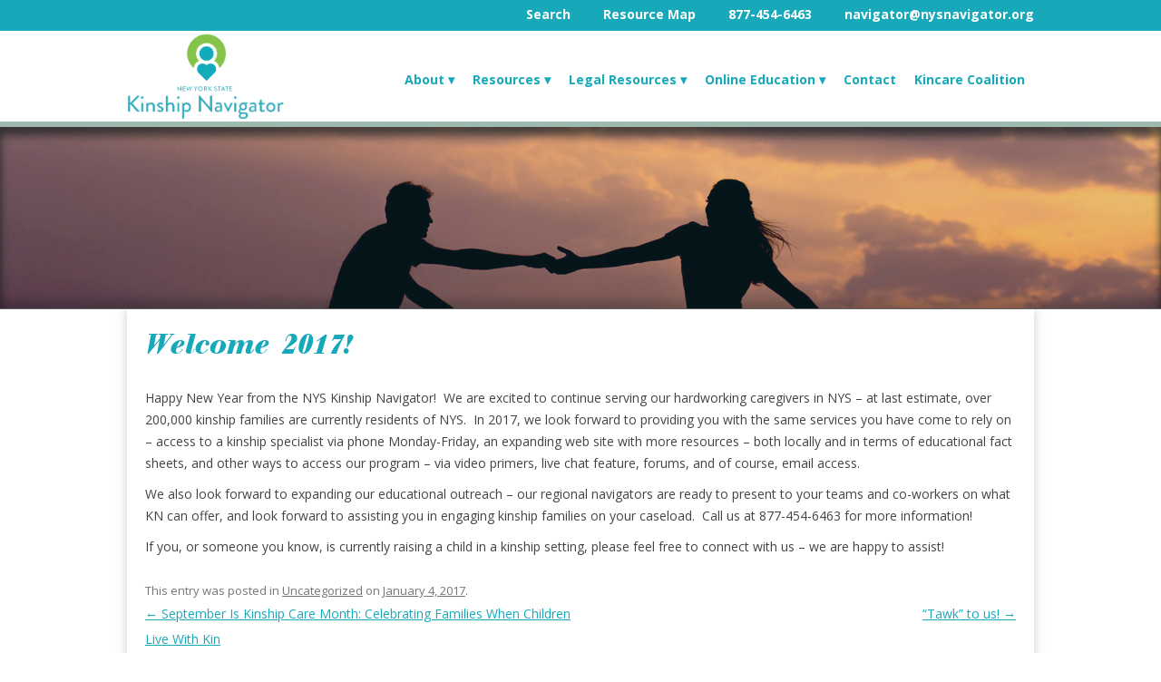

--- FILE ---
content_type: text/css
request_url: https://www.nysnavigator.org/wp-content/themes/dor/style.css?ver=6.8.3
body_size: 14332
content:
/*
Theme Name: Diocese of Rochester Theme by Brendan Parker
Theme URI: https://www.mma.org
Author: Brendan Parker and The WordPress Team
Author URI: https://wordpress.org/
Description: A smooth, functional, simple theme which can be adjusted to serve the needs of almost any mma website
Version: 1.0
License: N/A
License URI: 
Tags: N/A
Text Domain: mma

*/

/* =Notes
--------------------------------------------------------------
This stylesheet uses rem values with a pixel fallback. The rem
values (and line heights) are calculated using two variables:

$rembase:     14;
$line-height: 24;

---------- Examples

* Use a pixel value with a rem fallback for font-size, padding, margins, etc.
	padding: 5px 0;
	padding: 0.357142857rem 0; (5 / $rembase)

* Set a font-size and then set a line-height based on the font-size
	font-size: 16px
	font-size: 1.142857143rem; (16 / $rembase)
	line-height: 1.5; ($line-height / 16)

---------- Vertical spacing

Vertical spacing between most elements should use 24px or 48px
to maintain vertical rhythm:

.my-new-div {
	margin: 24px 0;
	margin: 1.714285714rem 0; ( 24 / $rembase )
}

---------- Further reading

https://snook.ca/archives/html_and_css/font-size-with-rem
https://blog.typekit.com/2011/11/09/type-study-sizing-the-legible-letter/


/* =Reset
-------------------------------------------------------------- */

@font-face {
  font-family: walbaum;
  src: url('https://www.nysnavigator.org/wp-content/themes/dor/fonts/walbaum_bold_italic.ttf');
}

html, body, div, span, applet, object, iframe, p, h1, h2, h3, h4, h5, h6, blockquote, pre, a, abbr, acronym, address, big, cite, code, del, dfn, em, img, ins, kbd, q, s, samp, small, strike, strong, sub, sup, tt, var, b, u, i, center, dl, dt, dd, ol, ul, li, fieldset, form, label, legend, table, caption, tbody, tfoot, thead, tr, th, td, article, aside, canvas, details, embed, figure, figcaption, footer, header, hgroup, menu, nav, output, ruby, section, summary, time, mark, audio, video {
	margin: 0;
	padding: 0;
	border: 0;
	font-size: 100%;
	vertical-align: baseline;
}
body {
	background-color: #FFFFFF;
}

ol,
ul {
	list-style: none;
	margin-bottom: 10px;
}
p {
	margin-bottom: 10px;
}
blockquote,
q {
	quotes: none;
}
blockquote:before,
blockquote:after,
q:before,
q:after {
	content: '';
	content: none;
}
table {
	border-collapse: collapse;
	border-spacing: 0;
}
caption,
th,
td {
	font-weight: normal;
	text-align: left;
}
h1,
h2,
h3,
h4,
h5,
h6 {
	clear: both; margin: 0px 0px !important; padding: 0px !important;  line-height: normal !important;
}

h1 {font-family: walbaum, serif; font-weight: bold; color: #17A9BA;}
h2 {font-family: 'Marcellus', serif; font-weight: bold; color: #17A9BA; font-size: 18px;}
h3 {font-family: 'Marcellus', serif; font-weight: bold; color: #304050; margin-bottom: 12px !important;}
h4 {font-family: 'Marcellus', serif; font-weight: bold; color: #304050;}
h5 {font-family: 'Marcellus', serif; font-weight: bold; color: #17A9BA;}
h6 {font-family: 'Marcellus', serif; font-weight: bold; color: #304050; margin: 0px 0px !important; padding: 0px !important;}

html {
	overflow-y: scroll;
	font-size: 100%;
	-webkit-text-size-adjust: 100%;
	-ms-text-size-adjust: 100%;
}
a:focus {
	outline: thin dotted;
}
article,
aside,
details,
figcaption,
figure,
footer,
header,
hgroup,
nav,
section {
	display: block;
}
audio,
canvas,
video {
	display: inline-block;
}
audio:not([controls]) {
	display: none;
}
del {
	color: #333;
}
ins {
	background: #fff9c0;
	text-decoration: none;
}
hr {
	background-color: #ccc;
	border: 0;
	height: 1px;
	margin: 24px;
	margin-bottom: 1.714285714rem;
}
sub,
sup {
	font-size: 75%;
	line-height: 0;
	position: relative;
	vertical-align: baseline;
}
sup {
	top: -0.5em;
}
sub {
	bottom: -0.25em;
}
small {
	font-size: smaller;
}
img {
	border: 0;
	-ms-interpolation-mode: bicubic;
}

/* Clearing floats */
.clear:after,
.wrapper:after,
.format-status .entry-header:after {
	clear: both;
}
.clear:before,
.clear:after,
.wrapper:before,
.wrapper:after,
.format-status .entry-header:before,
.format-status .entry-header:after {
	display: table;
	content: "";
}


/* Brendan */

.homeBoxContainer {position: relative;}
.homeBox1 {float: left; width: 290px; height: 100%; padding: 10px; border-right: solid 1px #b8b8b8;}
.homeBox2 {float: left; width: 290px; height: 100%; padding: 10px; border-right: solid 1px #b8b8b8;}
.homeBox3 {float: left; width: 290px; height: 100%; padding: 10px;}
.homeBoxContainer2 {position: relative; padding-top: 20px; border-top: solid 1px #b8b8b8;}
.homeBoxUnder1 {float: left; width: 650px; height: 100%; padding: 10px; border-right: solid 1px #b8b8b8;}
.homeBoxUnder2 {float: left; width: 270px; height: 100%; padding: 10px 0px 10px 10px;}
#headerSearch {width: 70%; margin-top: 20px; float: right; text-align: right;}
#headerNav {width: 70%; margin-top: 0px; float: right; text-align: right;}
#headerlogo {float: left; width: 30%;}
.topNav {width: 100%; background-color: #202020; height: 36px;}
.redBar {background-color: #D0C0A0; border-top: solid 1px #BB8AA1; border-bottom: solid 1px #270616; height: 4px;}
.addressBox {padding-top: 12px; font-size: 11px; color: #606060;width: 400px; float: right; font-size: 14px;}
@media screen and (max-width: 660px) {
.homeBox1 {float: left; width: 100%; border-bottom: solid 1px #b8b8b8; padding: 10px 0px 10px 0px; border-right: 0px;}
.homeBox2 {float: left; width: 100%; border-bottom: solid 1px #b8b8b8; padding: 10px 0px 10px 0px; border-right: 0px;}
.homeBox3 {float: left; width: 100%; padding: 10px 0px 10px 0px; }
.homeBoxUnder1 {float: left; width: 100%; border-bottom: solid 1px #b8b8b8; padding: 10px 0px 10px 0px; border-right: 0px;}
.homeBoxUnder2 {float: left; width: 100%; border-bottom: solid 1px #b8b8b8; padding: 10px 0px 10px 0px;}
#headerSearch {display: none;}
#headerNav {width: 100%; margin-top: 10px; float: left; text-align: left;}
#headerlogo {width: 100%; text-align: center;}
}
@media screen and (max-width: 1000px) {

.breadcrumbs {display: none;}
#primary {display: block !important; width: 100% !important;}
#sidebar {display: block !important; width: 100% !important; padding: 20px 0px !important; margin: 0px !important; border-left: none !important; border-top: solid 1px #606060;}
.frontTable {padding: 10px 0px !important; display: block !important; width: 100% !important; box-sizing: border-box; border: none !important;}
.frontTable td {padding: 10px 0px !important; display: block !important; width: 100% !important; box-sizing: border-box; border: none !important;}
.footerBoxLeft {padding: 10px 20px !important; display: block !important; width: 100% !important; box-sizing: border-box;}
.myMainHeader {display: none;}
.topBar {display: none;}
.mobileMenuOpenerBar {display: block !important;}
.w2dc-fields-group-1 {width: 100% !important; margin: 2% 0% !important;}
.w2dc-fields-group-2 {width: 100% !important; margin: 2% 0% !important;}
.featuredImageBox {height: 160px !important;}

}

/* MOBILE MENU */

.mobileMenuOpenerBar {display: none; width: 100%; height: 50px; background-color: #FFFFFF; z-index: 100; font-weight: bold; color: #FFFFFF; text-align: center;}
.mobileMenuOpenerTitle {position: relative; max-width: 1000px; margin: 0px auto; height: 50px; text-align: left;}
.mobileMenuOpener {width: 80px; height: 50px; background-color: #FFFFFF; float: left; z-index: 100; font-weight: bold; color: #202020; text-align: center;
background-image: url('https://www.nysnavigator.org/wp-content/themes/dor/images/menu_mobile_teal.png'); background-repeat: no-repeat; background-position: center center; background-size: 32px 32px;}
.mobileMenuOpener:hover {background-color: rgba(23,169,186,.4);}

.mobileMenuHeader {/*background-color: #17A9BA; width: 340px; box-sizing: border-box; height: 46px;*/ height: 50px; }
.mobileMenuHeaderSearch {width: 260px; box-sizing: border-box; padding: 4px 4px; float: left;}
.mobileMenuHeaderSearch #s {width: 100%; color: #202020; /*background: #F0F0F0 !important;*/ box-sizing: border-box; height: 30px; box-shadow: none;}
.mobileMenuHeaderClose {width: 80px; height: 100%; box-sizing: border-box; padding: 14px 4px; text-align: center; float: left;}
.mobileMenuHeaderClose:hover {background: rgba(255,255,255,.1); cursor: pointer;}

.mobileMenu {display: none; position: absolute; left: 0px; top: 0px; width: 100%; height: 100%; /*background-color: cyan; */z-index: 100; font-size: 14px; font-weight: bold;/* text-shadow: 0px 1px 0px rgba(0,0,0,.4);*/}
.mobileMenu * {color: #17A9BA; text-decoration: none !important;}
.mobileMenu .menu>li, .sub-menu>li {list-style: none;}
.mobileMenu .menu>li>a {min-height: 30px; display: block; width: 340px; padding: 8px 0px 8px 8px; box-sizing: border-box; 
/*background: -moz-linear-gradient(top,  rgba(0,0,0,0) 0%, rgba(0,0,0,0.3) 100%);
background: -webkit-linear-gradient(top,  rgba(0,0,0,0) 0%,rgba(0,0,0,0.3) 100%);
background: linear-gradient(to bottom,  rgba(0,0,0,0) 0%,rgba(0,0,0,0.3) 100%);
filter: progid:DXImageTransform.Microsoft.gradient( startColorstr='#00000000', endColorstr='#4d000000',GradientType=0 );*/
background-color: #FFFFFF;
border-top: 1px solid #8DC853;
}
.mobileMenu .menu>.menu-item-has-children>a {display: block; width: 300px; padding: 8px 0px 8px 8px; box-sizing: border-box; background-color: #FFFFFF;}
.mobileMenu .sub-menu { display: none ;position: relative; clear: both; width: 300px; margin: 0px; font-weight: normal;}
.mobileMenu .sub-menu a { display: block; border-top: 1px solid #8DC853; width: 300px; padding: 8px 0px 8px 40px; text-shadow: 0px 1px 0px rgba(255,255,255,.7); box-sizing: border-box; color: #17A9BA; background-color: #FFFFFF;}
.mobileMenu .sub-menu .sub-menu { display: none ;position: relative; clear: both; width: 300px; margin: 0px;}
.mobileMenu .sub-menu .sub-menu a { display: block; border-top: 1px solid #8DC853; width: 300px; padding: 8px 0px 8px 72px; box-sizing: border-box; text-shadow: 0px 1px 0px rgba(255,255,255,.7); color: #17A9BA; background-color: #FFFFFF;}
.mobileMenu .sub-menu .sub-menu .sub-menu a { display: block; border-top: 1px solid #8DC853; width: 300px; padding: 8px 0px 8px 104px; box-sizing: border-box; text-shadow: 0px 1px 0px rgba(255,255,255,.7); color: #17A9BA; background-color: #FFFFFF;}
.mobileMenu .menu .menu-item-has-children {display: block; /*border-bottom: 1px solid #000000; */justify-content: space-between; background-color: #17A9BA; width: 340px; min-height: 30px; background-image: url('https://www.nysnavigator.org/wp-content/themes/dor/images/nav_arrow.png');  background-position: right 12px top 8px; background-repeat: no-repeat; background-size: 16px 16px;}
.mobileMenu .menu .sub-menu .menu-item-has-children {border-bottom: none;}

/**All Inner Pages for Subsites**/
.mobileMenu {display: none; position: absolute; left: 0px; top: 0px; width: 100%; height: 100%; /*background-color: cyan; */z-index: 100; font-size: 14px; font-weight: bold;/* text-shadow: 0px 1px 0px rgba(0,0,0,.4);*/}
.mobileMenu * {color: #17A9BA; text-decoration: none !important;}
.mobileMenu .menu>ul>li, .children>li {list-style: none;}
.mobileMenu .menu>ul>li>a {min-height: 30px; display: block; width: 340px; padding: 8px 0px 8px 8px; box-sizing: border-box; 
/*background: -moz-linear-gradient(top,  rgba(0,0,0,0) 0%, rgba(0,0,0,0.3) 100%);
background: -webkit-linear-gradient(top,  rgba(0,0,0,0) 0%,rgba(0,0,0,0.3) 100%);
background: linear-gradient(to bottom,  rgba(0,0,0,0) 0%,rgba(0,0,0,0.3) 100%);
filter: progid:DXImageTransform.Microsoft.gradient( startColorstr='#00000000', endColorstr='#4d000000',GradientType=0 );*/
background-color: #FFFFFF;
border-top: 1px solid #8DC853;
}
.mainlink {background-color: #FFA500; color: #8DC853; min-height: 30px; display: block; width: 340px; padding: 8px 0px 8px 8px; box-sizing: border-box; border-top: 1px solid #000000;}
.mobileMenu .menu>ul>.page_item_has_children>a {display: block; width: 300px; padding: 8px 0px 8px 8px; box-sizing: border-box; background-color: #102090;}
.mobileMenu .children { display: none ;position: relative; clear: both; width: 300px; margin: 0px; font-weight: normal;}
.mobileMenu .children a { display: block; border-top: 1px solid #000000; width: 300px; padding: 8px 0px 8px 40px; text-shadow: 0px 1px 0px rgba(255,255,255,.7); box-sizing: border-box; color: #102090; background-color: #DACFAE;}
.mobileMenu .children .children { display: none ;position: relative; clear: both; width: 300px; margin: 0px;}
.mobileMenu .children .children a { display: block; border-top: 1px solid #000000; width: 300px; padding: 8px 0px 8px 72px; box-sizing: border-box; text-shadow: 0px 1px 0px rgba(255,255,255,.7); color: #102090; background-color: #DACFAE;}
.mobileMenu .children .children .children a { display: block; border-top: 1px solid #000000; width: 300px; padding: 8px 0px 8px 104px; box-sizing: border-box; text-shadow: 0px 1px 0px rgba(255,255,255,.7); color: #102090; background-color: #DACFAE;}
.mobileMenu .menu .page_item_has_children {display: block; /*border-bottom: 1px solid #000000; */justify-content: space-between; background-color: #202020; width: 340px; min-height: 30px; background-image: url('https://www.nysnavigator.org/wp-content/themes/dor/images/nav_arrow.png');  background-position: right 12px top 6px; background-repeat: no-repeat; background-size: 16px 16px;}
.mobileMenu .menu .sub-menu .page_item_has_children {border-bottom: none;}

/* Remove Recaptcha */
.grecaptcha-badge{
	visibility: collapse !important;  
}

#cwwrapper_75222304 * {border: 0px !important; cellpadding: 0px !important; margin: 0px !important;}
#cwwrapper_75222304 tr {border: 0px !important; padding: 0px !important; margin: 0px !important;}
#cwwrapper_75222304 td {padding: 0px !important; margin: 0px !important;}
.cwuceeventtitle {border: 0px !important; padding: 0px !important; margin: 0px !important;}
.uce_event_title {padding: 0px !important; margin: 0px !important;}

/* MOBILE MENU */

.headerMenu {max-width: 960px; width: 100%; margin: 0px auto; padding: 6px 0px 4px 0px; color: #FFFFFF; text-align: right;}
.headerMenu a {color: #FFFFFF; text-decoration: none;}
.headerMenuTitle {}
.headerContent {float: left; width: 50%; text-align: right; /*padding-top: 16px;*/ padding: 0px; margin: 0px;}
.headerContentTitle {}
.footerWidgetMenu4 {width: 22%; margin: 0px 1.5%; float: left; color: #E0E0E0; font-size: 12px;}
.footerWidgetMenu3 {width: 28%; margin: 0px 2.6%; float: left; color: #999999;}
.footerWidgetMenu4Title {color: #D5D5D5; font-size: 14px; border-bottom: solid 1px #E0E0E0; margin-bottom: 8px; font-weight: bold;}
.footerWidgetMenu3Title {color: #D5D5D5; font-size: 18px; border-bottom: solid 3px #8DC853;}
@media screen and (max-width: 660px) {
.footerWidgetMenu4 {width: 90%; margin: 5%; float: left;}
.footerWidgetMenu3 {width: 90%; margin: 5%; float: left;}
}

.headerbar {max-width: 950px; margin: 0 auto; height: 30px; text-transform: uppercase; font-size: 10px;}
.headerbar .infobar {width: 100%;float: right; text-align: right; color: #FFFFFF; margin-top: 3px;}
.headerbar .infobar a {color: #FFFFFF; text-decoration: none; margin-right: 20px;}
.headerbar .infobar a:hover {text-decoration: underline;}
.headerbar .infobar .social {float: left; width: 22px; height: 22px; padding: 1px 0px 3px 0px; margin-right: 6px;}
.headerbar .infobar .social:hover {padding: 3px 0px 1px 0px;}

#advanced_sidebar_menu-2 ul {list-style-type: none; margin: 0px; padding: 0px;}
#advanced_sidebar_menu-2 ul li {margin: 0px; padding: 0px;}
#advanced_sidebar_menu-2 ul li:before {/*content: "a"; border-color: transparent #111; border-style: solid; border-width: 0.35em 0 0.35em 0.45em; display: block; height: 0; width: 0; left: -1em; top: 0.9em; position: relative;*/}
#advanced_sidebar_menu-2 ul li a {display:inline-block !important; padding: 2px 0px; color: #591421; text-decoration: none;}
#advanced_sidebar_menu-2 ul li a:hover {text-decoration: underline;}
#advanced_sidebar_menu-2 ul li ul li a {display:inline-block !important; padding: 2px 0px; margin-left: 10px; color: #909090;}
#advanced_sidebar_menu-2 ul li ul li a:hover {text-decoration: underline;}

.fancyBox {background:#FFFFFF; margin:10px; float:left; padding:10px; width: 50%; max-width:430px; position:relative;}
.fancyBoxBorder_t {background:url(https://www.mma.edu/wp-content/themes/dor/images/border_t.png) repeat-x; position:absolute; top:-10px; left:0; width:100%; height:20px; /*background-color: red;*/}
.fancyBoxBorder_b {background:url(https://www.mma.edu/wp-content/themes/dor/images/border_b.png) repeat-x; position:absolute; bottom:-10px; left:0; width:100%; height:20px; /*background-color: yellow;*/}
.fancyBoxBorder_l {background:url(https://www.mma.edu/wp-content/themes/dor/images/border_l.png) repeat-y; position:absolute; top:0; left:-10px; width:20px; height:100%; /*background-color: green;*/}
.fancyBoxBorder_r {background:url(https://www.mma.edu/wp-content/themes/dor/images/border_r.png) repeat-y; position:absolute; top:0; right:-10px; width:20px; height:100%; /*background-color: purple;*/}
.fancyBoxBorder_br {background:url(https://www.mma.edu/wp-content/themes/dor/images/border_br.png) no-repeat; position:absolute; bottom:-10px; right:-10px; width:20px; height:20px; /*background-color: orange;*/}
.fancyBoxBorder_bl {background:url(https://www.mma.edu/wp-content/themes/dor/images/border_bl.png) no-repeat; position:absolute; bottom:-10px; left:-10px; width:20px; height:20px; /*background-color: lime;*/}
.fancyBoxBorder_tr {background:url(https://www.mma.edu/wp-content/themes/dor/images/border_tr.png) no-repeat; position:absolute; top:-10px; right:-10px; width:20px; height:20px; /*background-color: black;*/}
.fancyBoxBorder_tl {background:url(https://www.mma.edu/wp-content/themes/dor/images/border_tl.png) no-repeat; position:absolute; top:-10px; left:-10px; width:20px; height:20px; /*background-color: pink;*/}

.footerBoxLeft {float: left; width: 30%; padding: 1.5%;}
.widgettitle {padding-bottom: 4px; font-size: 18px;}
.widget_text {list-style: none; padding: 4px 0px;}

.footerBoxLeft .widgettitle {color: #17A9BA; padding-bottom: 6px !important; margin-bottom: 6px !important; border-bottom: solid 1px #86C44A;}
.footerBoxLeft li {list-style: none;}
.footerBoxLeft a {color: #17A9BA;}

.breadcrumbs {padding: 6px 32px; list-style: none; background-color: #FBFBFB; border-bottom: solid 1px #F0F0F0; margin: 0px;}
.breadcrumbs li {display: inline;}
.breadcrumbs li+li:before {padding: 8px; color: black; content: "\00a0\00bb";}
.breadcrumbs li a {color: green;}

/* Search */
.search-container h1 {padding: 16px 0px 2px 0px !important; font-family: "Open Sans", Helvetica, Arial, sans-serif;}
.search-container h1 a {font-size: 14px;}
.search-container .entry-summary p {font-size: 12px; color: #202020; border-left: solid 1px #E0E0E0; padding-left: 12px !important;}
.search-container .entry-summary p br {display: none;}
.search-container .entry-meta {display: none; font-size: 12px; color: #404040;}
.search-container * {padding: 0px !important; margin: 0px !important;}

.w2dc-sticky {overflow: auto !important;}
.w2dc-sticky-ribbon {display: block !important; background: orange !important; position: relative !important; left: 0px !important; width: 210px !important; height: 32px; box-shadow: none !important; padding: 0px !important; margin: 0px !important; clear: both !important;}
.w2dc-sticky-ribbon span {display: block !important; top: auto !important; left: auto !important; right: auto !important; bottom: auto !important; background: #86C44A !important; transform: none !important; width: 210px !important; height: 32px; box-shadow: none !important; float: left !important; padding: 8px !important; margin: 0px !important; text-align: left !important; font-size: 12px !important; border-radius: 2px !important; clear: both !important;}
.w2dc-listing-text-content-wrap-nologo {/*position: relative !important; display: block !important; float: left !important;*//* background: cyan !important;*/ padding-top: 0px !important;}
.w2dc-featured-label {font-size: 12px !important;}
.w2dc-listing-header {/*float: left !important; display: block !important; clear: both !important;*/}
/*.w2dc-sticky-ribbon {box-shadow: none !important;}
.w2dc-sticky-ribbon span {line-height: 10px !important; font-size: 8px !important; padding: 4px !important; background: red !important;}
.w2dc-featured-label {font-size: 12px !important;}
.w2dc-listing-text-content-wrap-nologo {}*/
.w2dc-fields-group-caption {color: red !important; display: none !important;} /*Brendan addded 4/28/2022*/

/*Brendan added 1.12.26 */
.w2dc-field-description a {
  display: inline !important;
}

#w2dc-fields-group-2 {}
#w2dc-fields-group-2 p {margin-bottom: 12px !important;}
#w2dc-fields-group-2 li {list-style-type: disc !important; margin-left: 18px !important;}
#w2dc-fields-group-2 ul {list-style-type: disc !important; margin-left: 18px !important; margin-bottom: 12px !important;}

.w2dc-listing-single-title {display: none;} /* This hides the title */

.myMainHeader {padding: 0px 0px 0px 0px; box-shadow: 0px 0px 12px rgba(0,0,0,.4);}

.homePageResourceFind select {border: solid 1px #17A9BA !important; border-radius: 0px !important; margin-bottom: 2px; padding: 4px !important; width: 220px !important;}
.homePageResourceFindLabel {display: inline-block !important; width: 60px !important;}
.homePageResourceFind input[type=submit] {border-radius: 4px !important; padding: 8px !important; width: 140px !important; background: #17A9BA !important; color: #FFFFFF; font-size: 12px; font-weight: bold; margin: 2px 0px 0px 100px;}

.logoTag {position: absolute; background: #FFFFFF; box-shadow: 0px 4px 4px rgba(0,0,0,.4); width: 180px; height: 192px; left: 50%; margin-left: -500px; z-index: 100; text-align: center; border-radius: 0px 0px 6px 6px; font-weight: bold; padding-top: 8px;}
/*.logoTag {position: absolute; background: #FFFFFF; box-shadow: 0px 4px 4px rgba(0,0,0,.4); width: 180px; height: 268px; left: 50%; margin-left: -500px; z-index: 100; text-align: center; border-radius: 0px 0px 6px 6px; font-weight: bold;}*/
.logoTag .btn {display: inline-block; padding: 4px 8px; background: none; border-radius: 2px; text-decoration: none; margin-bottom: 0px;}
.logoTag .btn:hover {background: #17A9BA; color: #FFFFFF;}
.topBar {background-color: white; height: 110px;}
.midBar {/*padding: 20px; background: blue; background: #17A9BA; background-image: url('https://www.nysnavigator.org/wp-content/themes/dor/images/header_wave.jpg'); background-repeeat: none; background-size: cover; background-position: center center;*/}
.tourButton {position: absolute; background: #17A9BA; box-shadow: 0px 4px 4px rgba(0,0,0,.4); top: 180px; width: 180px; left: 50%; margin-left: -500px; z-index: 100; text-align: center; border-radius: 6px 6px 6px 6px; font-weight: bold; padding: 10px 0px; text-decoration: none; color: #FFFFFF;}
.tourButton:hover {background: #60D0F8;}

.featuredImageBox {height: 200px; width: 100%; background-repeat: no-repeat, repeat; background-size: cover, auto; background-position: center;
    position: relative; border-bottom: solid 1px #606060; box-shadow: inset 0px 10px 10px rgba(0,0,0,.6), inset 0px -10px 10px rgba(0,0,0,.2);}
.featuredImageBox:before {
  content: "";
  display: block;
  position: absolute;
  top: 0;
  bottom: 0;
  left: 0;
  right: 0;
  background: rgba(48,192,240, 0.1);}
  
/* Directory w2dc */
/*.w2dc-field {background: yellow;}
.w2dc-field-output-block-categories {background: green;}*/
/*.w2dc-tag-label {display: none !important;}
.w2dc-field-name  {display: none !important;}*/
.w2dc-field-icon {}
.w2dc-field-caption {padding: 0px !important; margin: 0px !important; text-align: center !important;}
.w2dc-listing-header h2 a {font-size: 18px;}
.w2dc-field-content {font-size: 14px; font-weight: normal;}
.w2dc-field-addresses {padding: 0px !important; margin: 0px !important;}
.w2dc-category-label {border: 0px !important; font-size: 12px !important; font-weight: normal !important;}
.w2dc-category-label .w2dc-glyphicon {display: none;}
.w2dc-field-output-block-tags {display: none !important;}
.w2dc-listing {border: 0px !important;}
.w2dc-visible-search-params {display: none !important;}
.w2dc-listings-block .w2dc-listing-header a, .w2dc-listings-block .w2dc-listing-header h2 {color: #17A9BA !important; line-height: 20px !important; margin: 4px 0px 0px 0px !important;}

.w2dc-directory-frontpanel {position: relative; top: 0px; left: 0px; float: left !important;}

.w2dc-listing .w2dc-slider {}
.w2dc-listing .slide {width: 36%; max-height: 300px; float: right; margin: 0px 0px 8px 0px;}
.w2dc-listing-header {margin-bottom: 20px !important;}

/*.w2dc-listings-block-content * {margin: 0px !important; padding: 0px !important;}*/
.w2dc-listing-header {margin-bottom: 4px !important;}
.w2dc-listings-block-content .w2dc-field-icon {padding-top: 2px !important;}

.w2dc-single-listing-text-content-wrap {}
.w2dc-fields-group * {border: none !important; padding: 0px !important; margin: 0px 0px !important;}
.w2dc-field {border: none !important; padding: 0px !important; margin: 2px 0px !important;}

.w2dc-listings-block-content {font-size: 12px !important;}
.w2dc-field-output-block-address {padding: 0px !important; margin: 0px !important;}

.w2dc-field-output-block-content {/*background: cyan; */float: left; font-size: 14px; margin: 20px 0% 0px 0px;}
.w2dc-field-output-block-content .w2dc-field-caption {display: none;}
#w2dc-fields-group-2 {width: 60%; float: left; margin: 0px !important;}
#w2dc-fields-group-1 {/*background: yellow; */background: #FFFFF0; float: left; border: solid 1px #D0D0D0; padding: 10px 14px; box-sizing: border-box; /*border-left: solid 1px #B0D0B0; padding-left: 2%;*/ width: 36%; margin: 0px 0px 0px /*2%*/4%; color: #404040;}
.w2dc-location {visibility: hidden;}
.w2dc-fields-group-caption {margin: 0px 0px 4px 0px !important; color: #17A9BA;}
span[itemprop="streetAddress"] {display: block; visibility: visible;}
span[itemprop="addressLocality"] {display: inline-block; float: left; visibility: visible;}
span[itemprop="postalCode"] {display: inline-block; float: left; margin-left: 6px !important; visibility: visible;}
.w2dc-field-content a {display: block; white-space: nowrap;
  overflow: hidden;
  text-overflow: ellipsis;
  max-width: 290px;}
.w2dc-listing-header h2 {font-family: 'Marcellus', serif; font-weight: bold; color: #17A9BA; font-size: 28px !important;}
.w2dc-field-content {display: inline-block !important; padding: 0px !important; margin: 0px !important; font-weight: normal !important;}
.w2dc-field-checkbox-item-checked {background-color: rgba(20,140,20,.12); display: inline-block; border-radius: 2px !important; min-width: auto !important; width: auto !important; padding: 0px 8px !important; margin: 0px 4px 0px 0px !important;}

/*.w2dc-map-info-window-field .w2dc-map-field-icon {float: left; position: relative;}
.w2dc-map-info-window-field span[itemprop="addressLocality"] {}
.w2dc-map-info-window-field {color: blue;}*/
.w2dc-map-info-window-field .w2dc-map-field-icon {display: none;}

.w2dc-edit-listing-link {display: none !important ;}

.w2dc-maps-canvas-wrapper {margin-top: 20px;}
.w2dc-listing-tabs {display: none;}

/* SiteOrigin */
.sow-accordion-panel-header {padding: 0px 12px !important; font-weight: bold !important; font-size: 14px !important;}
.sow-accordion-panel-header-container .sow-accordion-panel {margin: 0px !important;}
.sow-accordion-panel {margin: 1px 0px !important;}
/*.sow-accordion-title {padding: 0px !important; font-weight: bold !important;}*/

/* Calendar - SimCal */
.simcal-week-day {color: #17A9BA !important; font-size: 20px !important;}
.simcal-current-month {font-size: 32px !important;}
.simcal-current-year {font-size: 32px !important;}
.simcal-nav-button {font-size: 24px !important;}
.simcal-event-title {font-size: 11.5px !important; color: #404040 !important;}

.simcal-default-calendar-list * {margin-left: 0px !important; padding-left: 0px !important; text-decoration: none !important;}
.sincal-default-calendar-list a {text-decoration: none !important; color: inherit;}
.simcal-events {margin-left: 0px !important;}
.simcal-event * {margin-left: 0px !important;}
.simcal-event hr {margin: 4px 0px !important;}

  .myCalWiz {/*background: yellow !important; visibility: none;*/}
  /*.myCalWiz td {background: red !important; visibility: none;}*/
  .myCalWiz * {line-height: 18px !important;}
  .myCalWiz td * {font-weight: normal !important; height: 120px !important;}
  .myCalWiz td *:before { content: "▸"; padding-right:7px; }
  .myCalWiz td *:hover { color: #30C0F0 !important; }
  .myCalWiz td div {background: blue !important; display: none !important;}
.myCalWiz #cwwrapper_7201032 {height: 100px !important; max-height: 100px !important;}

.widget_cl-flipbox * {text-decoration: none !important;}

  .eventList {margin: 0px 0px 0px 40px !important; padding: 0px !important; font-style: italic;}
  
  #sidebar {}
  #sidebar li {list-style-type: none;}
  #sidebar h1 {font-size: 18px !important; font-weight: normal !important; margin-bottom: 10px !important; /*font-family: "Open Sans", Helvetica, Arial, sans-serif;*/}
  #sidebar li div {margin-bottom: 40px;}
  /*#sidebar .em-calendar {border: solid 2px #D0D0D0;}*/
  #sidebar .em-calendar tbody {}
  #sidebar .em-calendar tbody tr {}
  #sidebar .em-calendar .month_name {font-weight: bold; color: #D0C0A0;}
  #sidebar .em-calendar tbody .days-names {background: #F0F0F0;}
  #sidebar .em-calendar tbody tr td {border: solid 1px #D0D0D0;}
  #sidebar .em-calendar .eventful a {color: #D0C0A0; text-decoration: none;}
  #sidebar .em-calendar .eventful a:hover {color: #202020;}
  #sidebar .em-calendar .eventful {background: #FFF0F0;}
  #sidebar .em-calendar .eventless-today {font-weight: bold; background-color: #F0F0FF;}
  #sidebar .em-calendar .eventful-today {font-weight: bold; }
  /*#sidebar .em-calendar tbody tr .eventless-today {border: solid 1px red;}
  #sidebar .em-calendar tbody tr .event-today {border: solid 1px red;}*/

#searchform {display: inline-block;}
#s {display: inline-block; border: solid 1px #000000; background: #F2EDD8; border-radius: 0px; /*#D0C0A0;*/ /*border-radius: 2px; */width: 200px; height: 16px; margin: 0px 0px 0px 0px; padding: 1px 8px 1px 30px; height: 21px; color: #D0C0A0;
background-image: url(/~mma/wp-content/themes/dor/images/search.png); background-size: 18px 18px; background-repeat: no-repeat; background-position: 4px center;}
#s::-webkit-input-placeholder { /* Chrome/Opera/Safari */  color: #808080; font-style: italic;}
#s::-moz-placeholder { /* Firefox 19+ */  color: #808080; font-style: italic;}
#s:-ms-input-placeholder { /* IE 10+ */  color: #808080; font-style: italic;}
#s:-moz-placeholder { /* Firefox 18- */  color: #808080; font-style: italic;}
.wrapper {
	padding: 20px 20px 20px 20px !important;
}

.authorizeForm {display:inline !important;}
.authorizeForm table {border: none !important; 
    border-collapse:collapse;}
.authorizeForm table tr {border: none !important;}
.authorizeForm table tr td:first {border: none !important; padding: 2px; color: #404040;}
.authorizeForm table tr td {border: none !important; padding: 2px; color: #404040;}
.authorizeForm .req {color: red;}
.authorizeForm input {}
.authorizeForm input[type="text"] {border: solid 1px #404040; height: 20px; border-radius: 1px; width: 400px; padding: 2px; margin: 2px;}
.authorizeForm textarea {border: solid 1px #404040; height: 60px; border-radius: 1px; width: 400px; padding: 2px; margin: 2px;}

.authorizeForm .courseSelector {}

/* Course Listing */

.su-accordion {}
.su-accordion .su-spoiler {line-height: normal;}
.su-accordion .su-spoiler .su-spoiler-content {/*border-top: solid 1px #C0C0C0;*/ color: #404040;}
.su-accordion .su-spoiler .su-spoiler-title {padding: 0px 0px 0px 20px; margin: 0px; font-size: 12px; font-weight: bold;}
.su-accordion .su-spoiler .su-spoiler-icon {color: gray; height: 18px; font-size: 10px; top: auto;}
h4 {padding: 0px !important; margin: 0px !important;}


/* =Repeatable patterns
-------------------------------------------------------------- */

/* Small headers */
.archive-title,
.page-title,
.widget-title,
.entry-content th,
.comment-content th {
	font-size: 11px;
	font-size: 0.785714286rem;
	line-height: 2.181818182;
	font-weight: bold;
	text-transform: uppercase;
	color: #636363;
}

h3.widget-title {margin-bottom: 14px !important; font-size: 18px !important;}

/* Shared Post Format styling */
article.format-quote footer.entry-meta,
article.format-link footer.entry-meta,
article.format-status footer.entry-meta {
	font-size: 11px;
	font-size: 0.785714286rem;
	line-height: 2.181818182;
}

/* Form fields, general styles first */
button,
input,
select,
textarea {
	border: 1px solid #ccc;
	border-radius: 3px;
	font-family: inherit;
	padding: 6px;
	padding: 0.428571429rem;
}
button,
input {
	line-height: normal;
}
textarea {
	font-size: 100%;
	overflow: auto;
	vertical-align: top;
}

/* Reset non-text input types */
input[type="checkbox"],
input[type="radio"],
input[type="file"],
input[type="hidden"],
input[type="image"],
input[type="color"] {
	border: 0;
	border-radius: 0;
	padding: 0;
}

/* Buttons */
.menu-toggle,
input[type="submit"],
input[type="button"],
input[type="reset"],
article.post-password-required input[type=submit],
.bypostauthor cite span {
	padding: 6px 10px;
	padding: 0.428571429rem 0.714285714rem;
	font-size: 11px;
	font-size: 0.785714286rem;
	line-height: 1.428571429;
	font-weight: normal;
	color: #7c7c7c;
	background-color: #e6e6e6;
	background-repeat: repeat-x;
	background-image: -moz-linear-gradient(top, #f4f4f4, #e6e6e6);
	background-image: -ms-linear-gradient(top, #f4f4f4, #e6e6e6);
	background-image: -webkit-linear-gradient(top, #f4f4f4, #e6e6e6);
	background-image: -o-linear-gradient(top, #f4f4f4, #e6e6e6);
	background-image: linear-gradient(top, #f4f4f4, #e6e6e6);
	border: 1px solid #d2d2d2;
	border-radius: 3px;
	box-shadow: 0 1px 2px rgba(64, 64, 64, 0.1);
}
.menu-toggle,
button,
input[type="submit"],
input[type="button"],
input[type="reset"] {
	cursor: pointer;
}
button[disabled],
input[disabled] {
	cursor: default;
}
.menu-toggle:hover,
.menu-toggle:focus,
button:hover,
input[type="submit"]:hover,
input[type="button"]:hover,
input[type="reset"]:hover,
article.post-password-required input[type=submit]:hover {
	color: #5e5e5e;
	background-color: #ebebeb;
	background-repeat: repeat-x;
	background-image: -moz-linear-gradient(top, #f9f9f9, #ebebeb);
	background-image: -ms-linear-gradient(top, #f9f9f9, #ebebeb);
	background-image: -webkit-linear-gradient(top, #f9f9f9, #ebebeb);
	background-image: -o-linear-gradient(top, #f9f9f9, #ebebeb);
	background-image: linear-gradient(top, #f9f9f9, #ebebeb);
}
.menu-toggle:active,
.menu-toggle.toggled-on,
button:active,
input[type="submit"]:active,
input[type="button"]:active,
input[type="reset"]:active {
	color: #757575;
	background-color: #e1e1e1;
	background-repeat: repeat-x;
	background-image: -moz-linear-gradient(top, #ebebeb, #e1e1e1);
	background-image: -ms-linear-gradient(top, #ebebeb, #e1e1e1);
	background-image: -webkit-linear-gradient(top, #ebebeb, #e1e1e1);
	background-image: -o-linear-gradient(top, #ebebeb, #e1e1e1);
	background-image: linear-gradient(top, #ebebeb, #e1e1e1);
	box-shadow: inset 0 0 8px 2px #c6c6c6, 0 1px 0 0 #f4f4f4;
	border-color: transparent;
}
.bypostauthor cite span {
	color: #fff;
	background-color: #21759b;
	background-image: none;
	border: 1px solid #1f6f93;
	border-radius: 2px;
	box-shadow: none;
	padding: 0;
}

/* Responsive images */
.entry-content img,
.comment-content img,
.widget img {
	max-width: 100%; /* Fluid images for posts, comments, and widgets */
}
img[class*="align"],
img[class*="wp-image-"],
img[class*="attachment-"] {
	height: auto; /* Make sure images with WordPress-added height and width attributes are scaled correctly */
}
img.size-full,
img.size-large,
img.header-image,
img.wp-post-image {
	max-width: 100%;
	height: auto; /* Make sure images with WordPress-added height and width attributes are scaled correctly */
}

/* Make sure videos and embeds fit their containers */
embed,
iframe,
object,
video {
	max-width: 100%;
}
.entry-content .twitter-tweet-rendered {
	max-width: 100% !important; /* Override the Twitter embed fixed width */
}

/* Images */
.alignleft {
	float: left;
}
.alignright {
	float: right;
}
.aligncenter {
	display: block;
	margin-left: auto;
	margin-right: auto;
}
/*.entry-content img,*/
.comment-content img,
img.header-image,
.author-avatar img,
img.wp-post-image {
	/* Add fancy borders to all WordPress-added images but not things like badges and icons and the like */
	border-radius: 3px;
	box-shadow: 0 1px 4px rgba(0, 0, 0, 0.2);
}
.wp-caption {
	max-width: 100%; /* Keep wide captions from overflowing their container. */
	padding: 4px;
}
.wp-caption .wp-caption-text,
.gallery-caption,
.entry-caption {
	font-style: italic;
	font-size: 12px;
	font-size: 0.857142857rem;
	line-height: 2;
	color: #757575;
}
img.wp-smiley,
.rsswidget img {
	border: 0;
	border-radius: 0;
	box-shadow: none;
	margin-bottom: 0;
	margin-top: 0;
	padding: 0;
}
.entry-content dl.gallery-item {
	margin: 0;
}
.gallery-item a,
.gallery-caption {
	width: 90%;
}
.gallery-item a {
	display: block;
}
.gallery-caption a {
	display: inline;
}
.gallery-columns-1 .gallery-item a {
	max-width: 100%;
	width: auto;
}
.gallery .gallery-icon img {
	height: auto;
	max-width: 90%;
	padding: 5%;
}
.gallery-columns-1 .gallery-icon img {
	padding: 3%;
}

/* Navigation */
.site-content nav {
	clear: both;
	line-height: 2;
	overflow: hidden;
}
#nav-above {
	padding: 24px 0;
	padding: 1.714285714rem 0;
}
#nav-above {
	display: none;
}
.paged #nav-above {
	display: block;
}
.nav-previous,
.previous-image {
	float: left;
	width: 50%;
}
.nav-next,
.next-image {
	float: right;
	text-align: right;
	width: 50%;
}
.nav-single + .comments-area,
#comment-nav-above {
	margin: 48px 0;
	margin: 3.428571429rem 0;
}

/* Author profiles */
.author .archive-header {
	margin-bottom: 24px;
	margin-bottom: 1.714285714rem;
}
.author-info {
	border-top: 1px solid #ededed;
	margin: 24px 0;
	margin: 1.714285714rem 0;
	padding-top: 24px;
	padding-top: 1.714285714rem;
	overflow: hidden;
}
.author-description p {
	color: #757575;
	font-size: 13px;
	font-size: 0.928571429rem;
	line-height: 1.846153846;
}
.author.archive .author-info {
	border-top: 0;
	margin: 0 0 48px;
	margin: 0 0 3.428571429rem;
}
.author.archive .author-avatar {
	margin-top: 0;
}


/* =Basic structure
-------------------------------------------------------------- */

/* Body, links, basics */
html {
	font-size: 87.5%;
}
body {
	font-size: 14px;
	font-family: "Open Sans", Helvetica, Arial, sans-serif;
	text-rendering: optimizeLegibility;
	color: #444;
}
body.custom-font-enabled {
	font-family: "Open Sans", Helvetica, Arial, sans-serif;
}
a {
	outline: none;
	color: #17A9BA;
	text-decoration: underline;
}
a:hover {
	text-decoration: none;
}

/* Assistive text */
.assistive-text,
.site .screen-reader-text {
	position: absolute !important;
	clip: rect(1px, 1px, 1px, 1px);
	overflow: hidden;
	height: 1px;
	width: 1px;
}
.main-navigation .assistive-text:focus,
.site .screen-reader-text:hover,
.site .screen-reader-text:active,
.site .screen-reader-text:focus {
	background: #fff;
	border: 2px solid #333;
	border-radius: 3px;
	clip: auto !important;
	color: #000;
	display: block;
	font-size: 12px;
	height: auto;
	padding: 12px;
	position: absolute;
	top: 5px;
	left: 5px;
	width: auto;
	z-index: 100000; /* Above WP toolbar */
}

/* Page structure */
.site {
	/*padding: 10px !important;*/
	margin: 0px auto !important;
	background-color: #FFFFFF;
	/*border: solid 1px #404040;*/
	box-shadow: 0px 0px 12px rgba(0,0,0,.2);
	min-height: 400px;
}
.site-content {
	margin: 0px;
}
.widget-area {
	margin: 10px 0 0;
}

/* Header */
.site-header {
	padding: 10px 0;
}
.site-header h1,
.site-header h2 {
	text-align: center;
}
.site-header h1 a,
.site-header h2 a {
	color: #515151;
	display: inline-block;
	text-decoration: none;
}
.site-header h1 a:hover,
.site-header h2 a:hover {
	color: #21759b;
}
.site-header h1 {
	font-size: 32px;
	margin-bottom: 14px;
}
.site-header h2 {
	font-weight: normal;
	font-size: 13px;
	font-size: 0.928571429rem;
	line-height: 1.846153846;
	color: #757575;
}
.header-image {
	margin-top: 24px;
	margin-top: 1.714285714rem;
}

/* Navigation Menu */
.main-navigation {
	/*margin-top: 24px;
	margin-top: 1.714285714rem;*/
	text-align: center;
}

.main-navigation li {
	/*margin-top: 24px;
	margin-top: 1.714285714rem;*/
	font-size: 12px;
	font-size: 0.857142857rem;
	line-height: 1.42857143;
	text-align: right;
}

.main-navigation a {
	color: #5e5e5e;
}
.main-navigation a:hover,
.main-navigation a:focus {
	color: #21759b;
}
.main-navigation ul.nav-menu,
.main-navigation div.nav-menu > ul {
	display: none;
}
.main-navigation ul.nav-menu.toggled-on,
.menu-toggle {
	display: inline-block;
}

.secondary {padding-left: 206px; box-shadow: inset 0 4px 4px rgba(0,0,0,.4);}
.secondary ul li a {height: 30px !important; padding: 2px 16px;}
.secondary ul li a:hover {color: #F0F0F0; text-shadow: 0px 1px 1px rgba(0,0,0,.6);}
.secondary ul li ul li a {height: 16px !important;}

/* Banner */
section[role="banner"] {
	margin-bottom: 48px;
	margin-bottom: 3.428571429rem;
}

/* Sidebar */
.widget-area .widget {
	background-color: blue;
	border: solid 4px red;
	margin-bottom: 48px;
	margin-bottom: 3.428571429rem;
}
.widget-area .widget h3 {
	margin-bottom: 24px;
	margin-bottom: 1.714285714rem;
}
.widget-area .widget p,
.widget-area .widget li,
.widget-area .widget .textwidget {
	font-size: 13px;
	font-size: 0.928571429rem;
	line-height: 1.846153846;
}
.widget-area .widget p {
	margin-bottom: 24px;
	margin-bottom: 1.714285714rem;
}
.widget-area .textwidget ul {
	list-style: disc outside;
	margin: 0 0 24px;
	margin: 0 0 1.714285714rem;
}
.widget-area .textwidget li {
	margin-left: 36px;
	margin-left: 2.571428571rem;
}
.widget-area .widget a {
	color: #757575;
}
.widget-area .widget a:hover {
	color: #21759b;
}
.widget-area .widget a:visited {
	color: #9f9f9f;
}
.widget-area #s {
	width: 53.66666666666%; /* define a width to avoid dropping a wider submit button */
}

/* Footer */
footer[role="contentinfo"] {
	border-top: 1px solid #ededed;
	clear: both;
	font-size: 12px;
	font-size: 0.857142857rem;
	line-height: 2;
	max-width: 1060px;
	max-width: 68.571428571rem;
	margin-top: 24px;
	margin-top: 1.714285714rem;
	margin-left: auto;
	margin-right: auto;
	padding: 24px 0;
	padding: 1.714285714rem 0;
}
footer[role="contentinfo"] a {
	color: #686868;
}
footer[role="contentinfo"] a:hover {
	color: #21759b;
}


/* =Main content and comment content
-------------------------------------------------------------- */

.entry-meta {
	clear: both;
}
.entry-header {
	margin-bottom: 24px;
	margin-bottom: 1.714285714rem;
}
.entry-header img.wp-post-image {
	margin-bottom: 24px;
	margin-bottom: 1.714285714rem;
}
.entry-header .entry-title {
	font-size: 32px;
	font-weight: bold;
}
.entry-header .entry-title a {
	text-decoration: none;
}
.entry-header .entry-format {
	margin-top: 24px;
	margin-top: 1.714285714rem;
	font-weight: normal;
}
.entry-header .comments-link {
	margin-top: 24px;
	margin-top: 1.714285714rem;
	font-size: 13px;
	font-size: 0.928571429rem;
	line-height: 1.846153846;
	color: #757575;
}
.comments-link a,
.entry-meta a {
	color: #757575;
}
.comments-link a:hover,
.entry-meta a:hover {
	color: #21759b;
}
article.sticky .featured-post {
	border-top: 4px double #ededed;
	border-bottom: 4px double #ededed;
	color: #757575;
	font-size: 13px;
	font-size: 0.928571429rem;
	line-height: 3.692307692;
	margin-bottom: 24px;
	margin-bottom: 1.714285714rem;
	text-align: center;
}
.entry-content,
.entry-summary,
.mu_register {
	line-height: 1.714285714;
}
.entry-content h1,
.comment-content h1,
.entry-content h2,
.comment-content h2,
.entry-content h3,
.comment-content h3,
.entry-content h4,
.comment-content h4,
.entry-content h5,
.comment-content h5,
.entry-content h6,
.comment-content h6 {
	margin: 24px 0;
	margin: 1.714285714rem 0;
	line-height: 1.714285714;
}
.entry-content h1,
.comment-content h1 {
	font-size: 21px;
	font-size: 1.5rem;
	line-height: 1.5;
}
.entry-content h2,
.comment-content h2,
.mu_register h2 {
	font-size: 18px;
	font-size: 1.285714286rem;
	line-height: 1.6;
}
.entry-content h3,
.comment-content h3 {
	font-size: 16px;
	font-size: 1.142857143rem;
	line-height: 1.846153846;
}
.entry-content h4,
.comment-content h4 {
	font-size: 14px;
	font-size: 1rem;
	line-height: 1.846153846;
}
.entry-content h5,
.comment-content h5 {
	font-size: 13px;
	font-size: 0.928571429rem;
	line-height: 1.846153846;
}
.entry-content h6,
.comment-content h6 {
	font-size: 12px;
	font-size: 0.857142857rem;
	line-height: 1.846153846;
}
.entry-content p,
.entry-summary p,
.comment-content p,
.mu_register p {
	/*margin: 0 0 24px;
	margin: 0 0 1.714285714rem;
	line-height: 1.714285714;*
}
.entry-content a:visited,
.comment-content a:visited {
	color: #9f9f9f;
}
.entry-content .more-link {
	white-space: nowrap;
}
.entry-content ol,
.comment-content ol,
.entry-content ul,
.comment-content ul,
.mu_register ul {
	/*margin: 0 0 24px;
	margin: 0 0 1.714285714rem;
	line-height: 1.714285714;*/
}
.entry-content ul ul,
.comment-content ul ul,
.entry-content ol ol,
.comment-content ol ol,
.entry-content ul ol,
.comment-content ul ol,
.entry-content ol ul,
.comment-content ol ul {
	margin-bottom: 0;
}
.entry-content ul,
.comment-content ul,
.mu_register ul {
	list-style: disc outside;
}
.entry-content ol,
.comment-content ol {
	list-style: decimal outside;
}
.entry-content li,
.comment-content li,
.mu_register li {
	margin: 0 0 0 36px;
	margin: 0 0 0 2.571428571rem;
}
.entry-content blockquote,
.comment-content blockquote {
	margin-bottom: 24px;
	margin-bottom: 1.714285714rem;
	padding: 24px;
	padding: 1.714285714rem;
	font-style: italic;
}
.entry-content blockquote p:last-child,
.comment-content blockquote p:last-child {
	margin-bottom: 0;
}
.entry-content code,
.comment-content code {
	font-family: Consolas, Monaco, Lucida Console, monospace;
	font-size: 12px;
	font-size: 0.857142857rem;
	line-height: 2;
}
.entry-content pre,
.comment-content pre {
	border: 1px solid #ededed;
	color: #666;
	font-family: Consolas, Monaco, Lucida Console, monospace;
	font-size: 12px;
	font-size: 0.857142857rem;
	line-height: 1.714285714;
	margin: 24px 0;
	margin: 1.714285714rem 0;
	overflow: auto;
	padding: 24px;
	padding: 1.714285714rem;
}
.entry-content pre code,
.comment-content pre code {
	display: block;
}
.entry-content abbr,
.comment-content abbr,
.entry-content dfn,
.comment-content dfn,
.entry-content acronym,
.comment-content acronym {
	border-bottom: 1px dotted #666;
	cursor: help;
}
.entry-content address,
.comment-content address {
	display: block;
	line-height: 1.714285714;
	margin: 0 0 24px;
	margin: 0 0 1.714285714rem;
}
img.alignleft,
.wp-caption.alignleft {
	margin: 12px 24px 12px 0;
	margin: 0.857142857rem 1.714285714rem 0.857142857rem 0;
}
img.alignright,
.wp-caption.alignright {
	margin: 12px 0 12px 24px;
	margin: 0.857142857rem 0 0.857142857rem 1.714285714rem;
}
img.aligncenter,
.wp-caption.aligncenter {
	clear: both;
	margin-top: 12px;
	margin-top: 0.857142857rem;
	margin-bottom: 12px;
	margin-bottom: 0.857142857rem;
}
.entry-content embed,
.entry-content iframe,
.entry-content object,
.entry-content video {
	margin-bottom: 24px;
	margin-bottom: 1.714285714rem;
}
.entry-content dl,
.comment-content dl {
	margin: 0 24px;
	margin: 0 1.714285714rem;
}
.entry-content dt,
.comment-content dt {
	font-weight: bold;
	line-height: 1.714285714;
}
.entry-content dd,
.comment-content dd {
	line-height: 1.714285714;
	margin-bottom: 24px;
	margin-bottom: 1.714285714rem;
}
.entry-content table,
.comment-content table {
	border-bottom: 1px solid #ededed;
	color: #757575;
	font-size: 12px;
	font-size: 0.857142857rem;
	line-height: 2;
	margin: 0 0 24px;
	margin: 0 0 1.714285714rem;
	width: 100%;
}
.entry-content table caption,
.comment-content table caption {
	font-size: 16px;
	font-size: 1.142857143rem;
	margin: 24px 0;
	margin: 1.714285714rem 0;
}
.entry-content td,
.comment-content td {
	border-top: 1px solid #ededed;
	padding: 6px 10px 6px 0;
}
.site-content article {
	/*border-bottom: 4px double #ededed;
	margin-bottom: 72px;
	margin-bottom: 5.142857143rem;
	padding-bottom: 24px;
	padding-bottom: 1.714285714rem;*/
}
.page-links {
	clear: both;
	line-height: 1.714285714;
}
footer.entry-meta {
	margin-top: 24px;
	margin-top: 1.714285714rem;
	font-size: 13px;
	font-size: 0.928571429rem;
	line-height: 1.846153846;
	color: #757575;
}
.single-author .entry-meta .by-author {
	display: none;
}
.mu_register h2 {
	color: #757575;
	font-weight: normal;
}


/* =Archives
-------------------------------------------------------------- */

.archive-header,
.page-header {
	margin-bottom: 48px;
	margin-bottom: 3.428571429rem;
	padding-bottom: 22px;
	padding-bottom: 1.571428571rem;
	border-bottom: 1px solid #ededed;
}
.archive-meta {
	color: #757575;
	font-size: 12px;
	font-size: 0.857142857rem;
	line-height: 2;
	margin-top: 22px;
	margin-top: 1.571428571rem;
}

/* =Single audio/video attachment view
-------------------------------------------------------------- */

.attachment .entry-content .mejs-audio {
	max-width: 400px;
}

.attachment .entry-content .mejs-container {
	margin-bottom: 24px;
}


/* =Single image attachment view
-------------------------------------------------------------- */

.article.attachment {
	overflow: hidden;
}
.image-attachment div.attachment {
	text-align: center;
}
.image-attachment div.attachment p {
	text-align: center;
}
.image-attachment div.attachment img {
	display: block;
	height: auto;
	margin: 0 auto;
	max-width: 100%;
}
.image-attachment .entry-caption {
	margin-top: 8px;
	margin-top: 0.571428571rem;
}


/* =Aside post format
-------------------------------------------------------------- */

article.format-aside h1 {
	margin-bottom: 24px;
	margin-bottom: 1.714285714rem;
}
article.format-aside h1 a {
	text-decoration: none;
	color: #4d525a;
}
article.format-aside h1 a:hover {
	color: #2e3542;
}
article.format-aside .aside {
	padding: 24px 24px 0;
	padding: 1.714285714rem;
	background: #d2e0f9;
	border-left: 22px solid #a8bfe8;
}
article.format-aside p {
	font-size: 13px;
	font-size: 0.928571429rem;
	line-height: 1.846153846;
	color: #4a5466;
}
article.format-aside blockquote:last-child,
article.format-aside p:last-child {
	margin-bottom: 0;
}


/* =Post formats
-------------------------------------------------------------- */

/* Image posts */
article.format-image footer h1 {
	font-size: 13px;
	font-size: 0.928571429rem;
	line-height: 1.846153846;
	font-weight: normal;
}
article.format-image footer h2 {
	font-size: 11px;
	font-size: 0.785714286rem;
	line-height: 2.181818182;
}
article.format-image footer a h2 {
	font-weight: normal;
}

/* Link posts */
article.format-link header {
	padding: 0 10px;
	padding: 0 0.714285714rem;
	float: right;
	font-size: 11px;
	font-size: 0.785714286rem;
	line-height: 2.181818182;
	font-weight: bold;
	font-style: italic;
	text-transform: uppercase;
	color: #848484;
	background-color: #ebebeb;
	border-radius: 3px;
}
article.format-link .entry-content {
	max-width: 80%;
	float: left;
}
article.format-link .entry-content a {
	font-size: 22px;
	font-size: 1.571428571rem;
	line-height: 1.090909091;
	text-decoration: none;
}

/* Quote posts */
article.format-quote .entry-content p {
	margin: 0;
	padding-bottom: 24px;
	padding-bottom: 1.714285714rem;
}
article.format-quote .entry-content blockquote {
	display: block;
	padding: 24px 24px 0;
	padding: 1.714285714rem 1.714285714rem 0;
	font-size: 15px;
	font-size: 1.071428571rem;
	line-height: 1.6;
	font-style: normal;
	color: #6a6a6a;
	background: #efefef;
}

/* Status posts */
.format-status .entry-header {
	margin-bottom: 24px;
	margin-bottom: 1.714285714rem;
}
.format-status .entry-header header {
	display: inline-block;
}
.format-status .entry-header h1 {
	font-size: 15px;
	font-size: 1.071428571rem;
	font-weight: normal;
	line-height: 1.6;
	margin: 0;
}
.format-status .entry-header h2 {
	font-size: 12px;
	font-size: 0.857142857rem;
	font-weight: normal;
	line-height: 2;
	margin: 0;
}
.format-status .entry-header header a {
	color: #757575;
}
.format-status .entry-header header a:hover {
	color: #21759b;
}
.format-status .entry-header img {
	float: left;
	margin-right: 21px;
	margin-right: 1.5rem;
}


/* =Comments
-------------------------------------------------------------- */

.comments-title {
	margin-bottom: 48px;
	margin-bottom: 3.428571429rem;
	font-size: 16px;
	font-size: 1.142857143rem;
	line-height: 1.5;
	font-weight: normal;
}
.comments-area article {
	margin: 24px 0;
	margin: 1.714285714rem 0;
}
.comments-area article header {
	margin: 0 0 48px;
	margin: 0 0 3.428571429rem;
	overflow: hidden;
	position: relative;
}
.comments-area article header img {
	float: left;
	padding: 0;
	line-height: 0;
}
.comments-area article header cite,
.comments-area article header time {
	display: block;
	margin-left: 85px;
	margin-left: 6.071428571rem;
}
.comments-area article header cite {
	font-style: normal;
	font-size: 15px;
	font-size: 1.071428571rem;
	line-height: 1.42857143;
}
.comments-area cite b {
	font-weight: normal;
}
.comments-area article header time {
	line-height: 1.714285714;
	text-decoration: none;
	font-size: 12px;
	font-size: 0.857142857rem;
	color: #5e5e5e;
}
.comments-area article header a {
	text-decoration: none;
	color: #5e5e5e;
}
.comments-area article header a:hover {
	color: #21759b;
}
.comments-area article header cite a {
	color: #444;
}
.comments-area article header cite a:hover {
	text-decoration: underline;
}
.comments-area article header h4 {
	position: absolute;
	top: 0;
	right: 0;
	padding: 6px 12px;
	padding: 0.428571429rem 0.857142857rem;
	font-size: 12px;
	font-size: 0.857142857rem;
	font-weight: normal;
	color: #fff;
	background-color: #0088d0;
	background-repeat: repeat-x;
	background-image: -moz-linear-gradient(top, #009cee, #0088d0);
	background-image: -ms-linear-gradient(top, #009cee, #0088d0);
	background-image: -webkit-linear-gradient(top, #009cee, #0088d0);
	background-image: -o-linear-gradient(top, #009cee, #0088d0);
	background-image: linear-gradient(top, #009cee, #0088d0);
	border-radius: 3px;
	border: 1px solid #007cbd;
}
.comments-area .bypostauthor cite span {
	position: absolute;
	margin-left: 5px;
	margin-left: 0.357142857rem;
	padding: 2px 5px;
	padding: 0.142857143rem 0.357142857rem;
	font-size: 10px;
	font-size: 0.714285714rem;
}
.comments-area .bypostauthor cite b {
	font-weight: bold;
}
a.comment-reply-link,
a.comment-edit-link {
	color: #686868;
	font-size: 13px;
	font-size: 0.928571429rem;
	line-height: 1.846153846;
}
a.comment-reply-link:hover,
a.comment-edit-link:hover {
	color: #21759b;
}
.commentlist .pingback {
	line-height: 1.714285714;
	margin-bottom: 24px;
	margin-bottom: 1.714285714rem;
}

/* Comment form */
#respond {
	margin-top: 48px;
	margin-top: 3.428571429rem;
}
#respond h3#reply-title {
	font-size: 16px;
	font-size: 1.142857143rem;
	line-height: 1.5;
}
#respond h3#reply-title #cancel-comment-reply-link {
	margin-left: 10px;
	margin-left: 0.714285714rem;
	font-weight: normal;
	font-size: 12px;
	font-size: 0.857142857rem;
}
#respond form {
	margin: 24px 0;
	margin: 1.714285714rem 0;
}
#respond form p {
	margin: 11px 0;
	margin: 0.785714286rem 0;
}
#respond form p.logged-in-as {
	margin-bottom: 24px;
	margin-bottom: 1.714285714rem;
}
#respond form label {
	display: block;
	line-height: 1.714285714;
}
#respond form input[type="text"],
#respond form textarea {
	-moz-box-sizing: border-box;
	box-sizing: border-box;
	font-size: 12px;
	font-size: 0.857142857rem;
	line-height: 1.714285714;
	padding: 10px;
	padding: 0.714285714rem;
	width: 100%;
}
#respond form p.form-allowed-tags {
	margin: 0;
	font-size: 12px;
	font-size: 0.857142857rem;
	line-height: 2;
	color: #5e5e5e;
}
.required {
	color: red;
}


/* =Front page template
-------------------------------------------------------------- */

.entry-page-image {
	margin-bottom: 14px;
	margin-bottom: 1rem;
}
.template-front-page .site-content article {
	border: 0;
	margin-bottom: 0;
}
.template-front-page .widget-area {
	clear: both;
	float: none;
	width: auto;
	padding-top: 24px;
	padding-top: 1.714285714rem;
	border-top: 1px solid #ededed;
}
.template-front-page .widget-area .widget li {
	margin: 8px 0 0;
	margin: 0.571428571rem 0 0;
	font-size: 13px;
	font-size: 0.928571429rem;
	line-height: 1.714285714;
	list-style-type: square;
	list-style-position: inside;
}
.template-front-page .widget-area .widget li a {
	color: #757575;
}
.template-front-page .widget-area .widget li a:hover {
	color: #21759b;
}
.template-front-page .widget-area .widget_text img {
	float: left;
	margin: 8px 24px 8px 0;
	margin: 0.571428571rem 1.714285714rem 0.571428571rem 0;
}


/* =Widgets
-------------------------------------------------------------- */

.widget-area .widget ul ul {
	margin-left: 12px;
	margin-left: 0.857142857rem;
}
.widget_rss li {
	margin: 12px 0;
	margin: 0.857142857rem 0;
}
.widget_recent_entries .post-date,
.widget_rss .rss-date {
	color: #aaa;
	font-size: 11px;
	font-size: 0.785714286rem;
	margin-left: 12px;
	margin-left: 0.857142857rem;
}
#wp-calendar {
	margin: 0;
	width: 100%;
	font-size: 13px;
	font-size: 0.928571429rem;
	line-height: 1.846153846;
	color: #686868;
}
#wp-calendar th,
#wp-calendar td,
#wp-calendar caption {
	text-align: left;
}
#wp-calendar #next {
	padding-right: 24px;
	padding-right: 1.714285714rem;
	text-align: right;
}
.widget_search label {
	display: block;
	font-size: 13px;
	font-size: 0.928571429rem;
	line-height: 1.846153846;
}
.widget_twitter li {
	list-style-type: none;
}
.widget_twitter .timesince {
	display: block;
	text-align: right;
}


/* =Plugins
----------------------------------------------- */

img#wpstats {
	display: block;
	margin: 0 auto 24px;
	margin: 0 auto 1.714285714rem;
}


/* =Media queries
-------------------------------------------------------------- */

/* Does the same thing as <meta name="viewport" content="width=device-width">,
 * but in the future W3C standard way. -ms- prefix is required for IE10+ to
 * render responsive styling in Windows 8 "snapped" views; IE10+ does not honor
 * the meta tag. See https://core.trac.wordpress.org/ticket/25888.
 */
@-ms-viewport {
	width: device-width;
}
@viewport {
	width: device-width;
}

/* Minimum width of 600 pixels. */
@media screen and (min-width: 600px) {
	.author-avatar {
		float: left;
		margin-top: 8px;
		margin-top: 0.571428571rem;
	}
	.author-description {
		float: right;
		width: 80%;
	}
	.site {
		margin: 0 auto;
		max-width: 1000px;
		overflow: hidden;
	}
	.site-content {
		/*float: left;
		width: 65.104166667%;*/
	}
	body.template-front-page .site-content,
	body.attachment .site-content,
	body.full-width .site-content {
		width: 100%;
	}
	.widget-area {
		float: right;
		width: 26.041666667%;
	}
	.site-header h1,
	.site-header h2 {
		text-align: left;
	}
	.site-header h1 {
		font-size: 32px;
		font-size: 1.857142857rem;
		line-height: 1.846153846;
		margin-bottom: 0;
	}
	.main-navigation ul.nav-menu,
	.main-navigation div.nav-menu > ul {
		display: block !important;
		text-align: left;
		width: 100%;
	}
	.main-navigation ul {
		margin: 0 !important;
		text-indent: 0;
		display: table;
		width: 100%;	
	    text-align: right !important;
		padding: 2px;
		/*background-image: url('https://www.mma.edu/wp-content/themes/dor/images/bkg_middle.png');
		background-position: center;
		background-repeat: repeat;*/
	}
	.main-navigation li {	
		display: inline-block;
		text-decoration: none;
		/*border: solid 1px #B0B0B0;*/
		background-position: center;
		background-repeat: repeat;
		/*margin: 0 40px 0 0;
		margin: 0 2.857142857rem 0 0;*/
		margin: 0px !important;
		position: relative;
		height: 44px;
  vertical-align: middle;
		text-align: center;
	}
	.main-navigation li a {
		display: table-cell;
		text-decoration: none;
		padding: 2px 8px 2px 8px;
		color: #17A9BA;
		font-size: 14px;
		/*text-transform: uppercase;*/
		text-align: center;
  vertical-align: middle;
		white-space: nowrap;
		height: 40px;
		/*background-color: yellow;*/
		font-weight: bold;
		/*xxxx*/
	}
	
	.main-navigation li a:after { content: ' ▾'; }
	.main-navigation li a:only-child:after { content: ''; }
	
	.main-navigation li a:hover,
	.main-navigation li a:focus {
		color: #000000;
		background-color: rgba(48,192,240,.2);
		/*xxxx*/
	}
	.main-navigation li ul {
		display: block;
		margin: 0;
		padding: 0;
		position: absolute;
		border-top: 1px solid #000000;
		top: 100%;
		z-index: 1;
		height: 1px;
		width: 1px;
		overflow: hidden;
		clip: rect(1px, 1px, 1px, 1px);
		z-index: 10;
	}
	.main-navigation li ul ul {
		top: 0;
		left: 100%;
	}
	.main-navigation ul li:hover > ul,
	.main-navigation ul li:focus > ul,
	.main-navigation .focus > ul {
		border-left: 0;
		clip: inherit;
		overflow: inherit;
		height: inherit;
		width: inherit;
	}
	.main-navigation li ul li {
		display: block;
		height: auto;
	}
	.main-navigation li ul li a {
		text-align: left;
		background: #17A9BA;
		background-image: url('https://www.mma.edu/wp-content/themes/dor/images/bkg_middle.png');
		background-position: center;
		background-repeat: repeat;
		border-bottom: 1px solid #202020;
		border-left: 1px solid #202020;
		border-right: 1px solid #202020;
		color: #FFFFFF;
		display: block;
		text-shadow: 0px 1px 1px rgba(0,0,0,.8);
		font-size: 11px;
		/*font-size: 0.785714286rem;*/
		/*line-height: 2.181818182;*/
		padding: 8px 10px;
		width: 180px;
		/*width: 12.85714286rem;*/
		white-space: normal;
		/*height: 30px;*/
		height: auto;
	}
	.main-navigation li ul li a:hover,
	.main-navigation li ul li a:focus {
		background: #17A9BA;
		box-shadow: inset 0px -100px 0px rgba(255,255,255,.6);
		color: #000000;
		text-shadow: none;
	}
	.main-navigation li ul li> a:after { content: ' \25BA'; float: right;} 
	.main-navigation li ul li> a { 
		/*background-image: url('https://www.mma.edu/wp-content/themes/dor/images/right.png'), url('https://www.mma.edu/wp-content/themes/dor/images/bkg_middle.png');
		background-position: 180px 10px, center;
		background-size: 14px 14px, auto;
		background-repeat: no-repeat, repeat;*/
		} 
	.main-navigation li ul li > a:only-child:after { content: ''; }   
	.main-navigation li ul li> a:only-child { 
		/*background-image: url('https://www.mma.edu/wp-content/themes/dor/images/bkg_middle.png') !important;
		background-position: center !important;
		background-repeat: repeat !important;*/
		} 

	.main-navigation .current-menu-item > a,
	.main-navigation .current-menu-ancestor > a,
	.main-navigation .current_page_item > a,
	.main-navigation .current_page_ancestor > a {
		/*color: #D0C0A0;*/
		text-decoration: underline;
	}
	.menu-toggle {
		display: none;
	}
	.entry-header .entry-title {
		/*font-size: 22px;
		font-size: 1.571428571rem;*/
	}
	#respond form input[type="text"] {
		width: 46.333333333%;
	}
	#respond form textarea.blog-textarea {
		width: 79.666666667%;
	}
	.template-front-page .site-content,
	.template-front-page article {
		overflow: hidden;
	}
	.template-front-page.has-post-thumbnail article {
		float: left;
		width: 47.916666667%;
	}
	.entry-page-image {
		float: right;
		margin-bottom: 0;
		width: 47.916666667%;
	}
	.template-front-page .widget-area .widget,
	.template-front-page.two-sidebars .widget-area .front-widgets {
		float: left;
		width: 51.875%;
		margin-bottom: 24px;
		margin-bottom: 1.714285714rem;
	}
	.template-front-page .widget-area .widget:nth-child(odd) {
		clear: right;
	}
	.template-front-page .widget-area .widget:nth-child(even),
	.template-front-page.two-sidebars .widget-area .front-widgets + .front-widgets {
		float: right;
		width: 39.0625%;
		margin: 0 0 24px;
		margin: 0 0 1.714285714rem;
	}
	.template-front-page.two-sidebars .widget,
	.template-front-page.two-sidebars .widget:nth-child(even) {
		float: none;
		width: auto;
	}
	.commentlist .children {
		margin-left: 48px;
		margin-left: 3.428571429rem;
	}
}

/* Minimum width of 960 pixels. */
@media screen and (min-width: 960px) {
	/*body {
		background-color: #f6e6e6;
		background-image: url('https://www.mma.edu/wp-content/themes/dor/images/bkg_top.png'), url('https://www.mma.edu/wp-content/themes/dor/images/bkg_bottom.png'), url('https://www.mma.edu/wp-content/themes/dor/images/bkg_middle.png');
		background-position: top, bottom, center;
		background-repeat: repeat-x, repeat-x, repeat;
	}
	body .site {
		padding: 0 20px;
		margin-top: 20px;
		margin-bottom: 20px;
		box-shadow: 0 2px 6px rgba(100, 100, 100, 0.3);
	}
	body.custom-background-empty {
		background-color: #fff;
	}
	body.custom-background-empty .site,
	body.custom-background-white .site {
		padding: 0;
		margin-top: 0;
		margin-bottom: 0;
		box-shadow: none;
	}*/
}


/* =Print
----------------------------------------------- */

@media print {
	body {
		background: none !important;
		color: #000;
		font-size: 10pt;
	}
	footer a[rel=bookmark]:link:after,
	footer a[rel=bookmark]:visited:after {
		content: " [" attr(href) "] "; /* Show URLs */
	}
	a {
		text-decoration: none;
	}
	.entry-content img,
	.comment-content img,
	.author-avatar img,
	img.wp-post-image {
		border-radius: 0;
		box-shadow: none;
	}
	.site {
		clear: both !important;
		display: block !important;
		float: none !important;
		max-width: 100%;
		position: relative !important;
	}
	.site-header {
		margin-bottom: 72px;
		margin-bottom: 5.142857143rem;
		text-align: left;
	}
	.site-header h1 {
		color: #D0C0A0;
		font-size: 21pt;
		line-height: 1;
		text-align: left;
	}
	.site-header h2 {
		color: #D0C0A0;
		font-size: 10pt;
		text-align: left;
	}
	.site-header h1 a,
	.site-header h2 a {
		color: #D0C0A0;
	}
	.author-avatar,
	#colophon,
	#respond,
	.commentlist .comment-edit-link,
	.commentlist .reply,
	.entry-header .comments-link,
	.entry-meta .edit-link a,
	.page-link,
	.site-content nav,
	.widget-area,
	img.header-image,
	.main-navigation {
		display: none;
	}
	.wrapper {
		border-top: none;
		box-shadow: none;
	}
	.site-content {
		margin: 0;
		width: auto;
	}

	.entry-header .entry-title,
	.entry-title {
		/*font-size: 21pt;*/
	}
	footer.entry-meta,
	footer.entry-meta a {
		color: #444;
		font-size: 10pt;
	}
	.author-description {
		float: none;
		width: auto;
	}

	/* Comments */
	.commentlist > li.comment {
		background: none;
		position: relative;
		width: auto;
	}
	.commentlist .avatar {
		height: 39px;
		left: 2.2em;
		top: 2.2em;
		width: 39px;
	}
	.comments-area article header cite,
	.comments-area article header time {
		margin-left: 50px;
		margin-left: 3.57142857rem;
	}
}


--- FILE ---
content_type: text/javascript
request_url: https://www.nysnavigator.org/wp-content/plugins/google-calendar-events/assets/js/default-calendar-bundled.min.js?ver=3.1.45
body_size: 6855
content:
/*! Simple Calendar - 3.1.45
 * https://simplecalendar.io
 * Copyright (c) Xtendify Technologies 2023
 * Licensed GPLv2+ */

/*! Simple Calendar - 3.1.45
 * https://simplecalendar.io
 * Copyright (c) Xtendify Technologies 2023
 * Licensed GPLv2+ */

/*! Simple Calendar - 3.1.45
 * https://simplecalendar.io
 * Copyright (c) Xtendify Technologies 2023
 * Licensed GPLv2+ */

(()=>{var ut=Object.create;var nt=Object.defineProperty;var ft=Object.getOwnPropertyDescriptor;var ct=Object.getOwnPropertyNames;var lt=Object.getPrototypeOf,dt=Object.prototype.hasOwnProperty;var q=(s,$)=>()=>($||s(($={exports:{}}).exports,$),$.exports);var ht=(s,$,L,W)=>{if($&&typeof $=="object"||typeof $=="function")for(let S of ct($))!dt.call(s,S)&&S!==L&&nt(s,S,{get:()=>$[S],enumerable:!(W=ft($,S))||W.enumerable});return s};var Q=(s,$,L)=>(L=s!=null?ut(lt(s)):{},ht($||!s||!s.__esModule?nt(L,"default",{value:s,enumerable:!0}):L,s));var it=q((G,K)=>{(function(s,$){typeof G=="object"&&typeof K<"u"?K.exports=$():typeof define=="function"&&define.amd?define($):(s=typeof globalThis<"u"?globalThis:s||self).dayjs=$()})(G,function(){"use strict";var s=1e3,$=6e4,L=36e5,W="millisecond",S="second",x="minute",b="hour",w="day",g="week",u="month",c="quarter",m="year",f="date",e="Invalid Date",a=/^(\d{4})[-/]?(\d{1,2})?[-/]?(\d{0,2})[Tt\s]*(\d{1,2})?:?(\d{1,2})?:?(\d{1,2})?[.:]?(\d+)?$/,T=/\[([^\]]+)]|Y{1,4}|M{1,4}|D{1,2}|d{1,4}|H{1,2}|h{1,2}|a|A|m{1,2}|s{1,2}|Z{1,2}|SSS/g,M={name:"en",weekdays:"Sunday_Monday_Tuesday_Wednesday_Thursday_Friday_Saturday".split("_"),months:"January_February_March_April_May_June_July_August_September_October_November_December".split("_"),ordinal:function(r){var i=["th","st","nd","rd"],t=r%100;return"["+r+(i[(t-20)%10]||i[t]||i[0])+"]"}},y=function(r,i,t){var l=String(r);return!l||l.length>=i?r:""+Array(i+1-l.length).join(t)+r},C={s:y,z:function(r){var i=-r.utcOffset(),t=Math.abs(i),l=Math.floor(t/60),n=t%60;return(i<=0?"+":"-")+y(l,2,"0")+":"+y(n,2,"0")},m:function r(i,t){if(i.date()<t.date())return-r(t,i);var l=12*(t.year()-i.year())+(t.month()-i.month()),n=i.clone().add(l,u),d=t-n<0,o=i.clone().add(l+(d?-1:1),u);return+(-(l+(t-n)/(d?n-o:o-n))||0)},a:function(r){return r<0?Math.ceil(r)||0:Math.floor(r)},p:function(r){return{M:u,y:m,w:g,d:w,D:f,h:b,m:x,s:S,ms:W,Q:c}[r]||String(r||"").toLowerCase().replace(/s$/,"")},u:function(r){return r===void 0}},h="en",z={};z[h]=M;var Y=function(r){return r instanceof k},D=function r(i,t,l){var n;if(!i)return h;if(typeof i=="string"){var d=i.toLowerCase();z[d]&&(n=d),t&&(z[d]=t,n=d);var o=i.split("-");if(!n&&o.length>1)return r(o[0])}else{var O=i.name;z[O]=i,n=O}return!l&&n&&(h=n),n||!l&&h},p=function(r,i){if(Y(r))return r.clone();var t=typeof i=="object"?i:{};return t.date=r,t.args=arguments,new k(t)},v=C;v.l=D,v.i=Y,v.w=function(r,i){return p(r,{locale:i.$L,utc:i.$u,x:i.$x,$offset:i.$offset})};var k=function(){function r(t){this.$L=D(t.locale,null,!0),this.parse(t)}var i=r.prototype;return i.parse=function(t){this.$d=function(l){var n=l.date,d=l.utc;if(n===null)return new Date(NaN);if(v.u(n))return new Date;if(n instanceof Date)return new Date(n);if(typeof n=="string"&&!/Z$/i.test(n)){var o=n.match(a);if(o){var O=o[2]-1||0,H=(o[7]||"0").substring(0,3);return d?new Date(Date.UTC(o[1],O,o[3]||1,o[4]||0,o[5]||0,o[6]||0,H)):new Date(o[1],O,o[3]||1,o[4]||0,o[5]||0,o[6]||0,H)}}return new Date(n)}(t),this.$x=t.x||{},this.init()},i.init=function(){var t=this.$d;this.$y=t.getFullYear(),this.$M=t.getMonth(),this.$D=t.getDate(),this.$W=t.getDay(),this.$H=t.getHours(),this.$m=t.getMinutes(),this.$s=t.getSeconds(),this.$ms=t.getMilliseconds()},i.$utils=function(){return v},i.isValid=function(){return this.$d.toString()!==e},i.isSame=function(t,l){var n=p(t);return this.startOf(l)<=n&&n<=this.endOf(l)},i.isAfter=function(t,l){return p(t)<this.startOf(l)},i.isBefore=function(t,l){return this.endOf(l)<p(t)},i.$g=function(t,l,n){return v.u(t)?this[l]:this.set(n,t)},i.unix=function(){return Math.floor(this.valueOf()/1e3)},i.valueOf=function(){return this.$d.getTime()},i.startOf=function(t,l){var n=this,d=!!v.u(l)||l,o=v.p(t),O=function(F,N){var Z=v.w(n.$u?Date.UTC(n.$y,N,F):new Date(n.$y,N,F),n);return d?Z:Z.endOf(w)},H=function(F,N){return v.w(n.toDate()[F].apply(n.toDate("s"),(d?[0,0,0,0]:[23,59,59,999]).slice(N)),n)},_=this.$W,j=this.$M,I=this.$D,A="set"+(this.$u?"UTC":"");switch(o){case m:return d?O(1,0):O(31,11);case u:return d?O(1,j):O(0,j+1);case g:var B=this.$locale().weekStart||0,J=(_<B?_+7:_)-B;return O(d?I-J:I+(6-J),j);case w:case f:return H(A+"Hours",0);case b:return H(A+"Minutes",1);case x:return H(A+"Seconds",2);case S:return H(A+"Milliseconds",3);default:return this.clone()}},i.endOf=function(t){return this.startOf(t,!1)},i.$set=function(t,l){var n,d=v.p(t),o="set"+(this.$u?"UTC":""),O=(n={},n[w]=o+"Date",n[f]=o+"Date",n[u]=o+"Month",n[m]=o+"FullYear",n[b]=o+"Hours",n[x]=o+"Minutes",n[S]=o+"Seconds",n[W]=o+"Milliseconds",n)[d],H=d===w?this.$D+(l-this.$W):l;if(d===u||d===m){var _=this.clone().set(f,1);_.$d[O](H),_.init(),this.$d=_.set(f,Math.min(this.$D,_.daysInMonth())).$d}else O&&this.$d[O](H);return this.init(),this},i.set=function(t,l){return this.clone().$set(t,l)},i.get=function(t){return this[v.p(t)]()},i.add=function(t,l){var n,d=this;t=Number(t);var o=v.p(l),O=function(j){var I=p(d);return v.w(I.date(I.date()+Math.round(j*t)),d)};if(o===u)return this.set(u,this.$M+t);if(o===m)return this.set(m,this.$y+t);if(o===w)return O(1);if(o===g)return O(7);var H=(n={},n[x]=$,n[b]=L,n[S]=s,n)[o]||1,_=this.$d.getTime()+t*H;return v.w(_,this)},i.subtract=function(t,l){return this.add(-1*t,l)},i.format=function(t){var l=this,n=this.$locale();if(!this.isValid())return n.invalidDate||e;var d=t||"YYYY-MM-DDTHH:mm:ssZ",o=v.z(this),O=this.$H,H=this.$m,_=this.$M,j=n.weekdays,I=n.months,A=function(N,Z,V,P){return N&&(N[Z]||N(l,d))||V[Z].slice(0,P)},B=function(N){return v.s(O%12||12,N,"0")},J=n.meridiem||function(N,Z,V){var P=N<12?"AM":"PM";return V?P.toLowerCase():P},F={YY:String(this.$y).slice(-2),YYYY:this.$y,M:_+1,MM:v.s(_+1,2,"0"),MMM:A(n.monthsShort,_,I,3),MMMM:A(I,_),D:this.$D,DD:v.s(this.$D,2,"0"),d:String(this.$W),dd:A(n.weekdaysMin,this.$W,j,2),ddd:A(n.weekdaysShort,this.$W,j,3),dddd:j[this.$W],H:String(O),HH:v.s(O,2,"0"),h:B(1),hh:B(2),a:J(O,H,!0),A:J(O,H,!1),m:String(H),mm:v.s(H,2,"0"),s:String(this.$s),ss:v.s(this.$s,2,"0"),SSS:v.s(this.$ms,3,"0"),Z:o};return d.replace(T,function(N,Z){return Z||F[N]||o.replace(":","")})},i.utcOffset=function(){return 15*-Math.round(this.$d.getTimezoneOffset()/15)},i.diff=function(t,l,n){var d,o=v.p(l),O=p(t),H=(O.utcOffset()-this.utcOffset())*$,_=this-O,j=v.m(this,O);return j=(d={},d[m]=j/12,d[u]=j,d[c]=j/3,d[g]=(_-H)/6048e5,d[w]=(_-H)/864e5,d[b]=_/L,d[x]=_/$,d[S]=_/s,d)[o]||_,n?j:v.a(j)},i.daysInMonth=function(){return this.endOf(u).$D},i.$locale=function(){return z[this.$L]},i.locale=function(t,l){if(!t)return this.$L;var n=this.clone(),d=D(t,l,!0);return d&&(n.$L=d),n},i.clone=function(){return v.w(this.$d,this)},i.toDate=function(){return new Date(this.valueOf())},i.toJSON=function(){return this.isValid()?this.toISOString():null},i.toISOString=function(){return this.$d.toISOString()},i.toString=function(){return this.$d.toUTCString()},r}(),U=k.prototype;return p.prototype=U,[["$ms",W],["$s",S],["$m",x],["$H",b],["$W",w],["$M",u],["$y",m],["$D",f]].forEach(function(r){U[r[1]]=function(i){return this.$g(i,r[0],r[1])}}),p.extend=function(r,i){return r.$i||(r(i,k,p),r.$i=!0),p},p.locale=D,p.isDayjs=Y,p.unix=function(r){return p(1e3*r)},p.en=z[h],p.Ls=z,p.p={},p})});var st=q((R,X)=>{(function(s,$){typeof R=="object"&&typeof X<"u"?X.exports=$():typeof define=="function"&&define.amd?define($):(s=typeof globalThis<"u"?globalThis:s||self).dayjs_plugin_utc=$()})(R,function(){"use strict";var s="minute",$=/[+-]\d\d(?::?\d\d)?/g,L=/([+-]|\d\d)/g;return function(W,S,x){var b=S.prototype;x.utc=function(e){var a={date:e,utc:!0,args:arguments};return new S(a)},b.utc=function(e){var a=x(this.toDate(),{locale:this.$L,utc:!0});return e?a.add(this.utcOffset(),s):a},b.local=function(){return x(this.toDate(),{locale:this.$L,utc:!1})};var w=b.parse;b.parse=function(e){e.utc&&(this.$u=!0),this.$utils().u(e.$offset)||(this.$offset=e.$offset),w.call(this,e)};var g=b.init;b.init=function(){if(this.$u){var e=this.$d;this.$y=e.getUTCFullYear(),this.$M=e.getUTCMonth(),this.$D=e.getUTCDate(),this.$W=e.getUTCDay(),this.$H=e.getUTCHours(),this.$m=e.getUTCMinutes(),this.$s=e.getUTCSeconds(),this.$ms=e.getUTCMilliseconds()}else g.call(this)};var u=b.utcOffset;b.utcOffset=function(e,a){var T=this.$utils().u;if(T(e))return this.$u?0:T(this.$offset)?u.call(this):this.$offset;if(typeof e=="string"&&(e=function(h){h===void 0&&(h="");var z=h.match($);if(!z)return null;var Y=(""+z[0]).match(L)||["-",0,0],D=Y[0],p=60*+Y[1]+ +Y[2];return p===0?0:D==="+"?p:-p}(e),e===null))return this;var M=Math.abs(e)<=16?60*e:e,y=this;if(a)return y.$offset=M,y.$u=e===0,y;if(e!==0){var C=this.$u?this.toDate().getTimezoneOffset():-1*this.utcOffset();(y=this.local().add(M+C,s)).$offset=M,y.$x.$localOffset=C}else y=this.utc();return y};var c=b.format;b.format=function(e){var a=e||(this.$u?"YYYY-MM-DDTHH:mm:ss[Z]":"");return c.call(this,a)},b.valueOf=function(){var e=this.$utils().u(this.$offset)?0:this.$offset+(this.$x.$localOffset||this.$d.getTimezoneOffset());return this.$d.valueOf()-6e4*e},b.isUTC=function(){return!!this.$u},b.toISOString=function(){return this.toDate().toISOString()},b.toString=function(){return this.toDate().toUTCString()};var m=b.toDate;b.toDate=function(e){return e==="s"&&this.$offset?x(this.format("YYYY-MM-DD HH:mm:ss:SSS")).toDate():m.call(this)};var f=b.diff;b.diff=function(e,a,T){if(e&&this.$u===e.$u)return f.call(this,e,a,T);var M=this.local(),y=x(e).local();return f.call(M,y,a,T)}}})});var at=q((tt,et)=>{(function(s,$){typeof tt=="object"&&typeof et<"u"?et.exports=$():typeof define=="function"&&define.amd?define($):(s=typeof globalThis<"u"?globalThis:s||self).dayjs_plugin_timezone=$()})(tt,function(){"use strict";var s={year:0,month:1,day:2,hour:3,minute:4,second:5},$={};return function(L,W,S){var x,b=function(c,m,f){f===void 0&&(f={});var e=new Date(c),a=function(T,M){M===void 0&&(M={});var y=M.timeZoneName||"short",C=T+"|"+y,h=$[C];return h||(h=new Intl.DateTimeFormat("en-US",{hour12:!1,timeZone:T,year:"numeric",month:"2-digit",day:"2-digit",hour:"2-digit",minute:"2-digit",second:"2-digit",timeZoneName:y}),$[C]=h),h}(m,f);return a.formatToParts(e)},w=function(c,m){for(var f=b(c,m),e=[],a=0;a<f.length;a+=1){var T=f[a],M=T.type,y=T.value,C=s[M];C>=0&&(e[C]=parseInt(y,10))}var h=e[3],z=h===24?0:h,Y=e[0]+"-"+e[1]+"-"+e[2]+" "+z+":"+e[4]+":"+e[5]+":000",D=+c;return(S.utc(Y).valueOf()-(D-=D%1e3))/6e4},g=W.prototype;g.tz=function(c,m){c===void 0&&(c=x);var f=this.utcOffset(),e=this.toDate(),a=e.toLocaleString("en-US",{timeZone:c}),T=Math.round((e-new Date(a))/1e3/60),M=S(a).$set("millisecond",this.$ms).utcOffset(15*-Math.round(e.getTimezoneOffset()/15)-T,!0);if(m){var y=M.utcOffset();M=M.add(f-y,"minute")}return M.$x.$timezone=c,M},g.offsetName=function(c){var m=this.$x.$timezone||S.tz.guess(),f=b(this.valueOf(),m,{timeZoneName:c}).find(function(e){return e.type.toLowerCase()==="timezonename"});return f&&f.value};var u=g.startOf;g.startOf=function(c,m){if(!this.$x||!this.$x.$timezone)return u.call(this,c,m);var f=S(this.format("YYYY-MM-DD HH:mm:ss:SSS"));return u.call(f,c,m).tz(this.$x.$timezone,!0)},S.tz=function(c,m,f){var e=f&&m,a=f||m||x,T=w(+S(),a);if(typeof c!="string")return S(c).tz(a);var M=function(z,Y,D){var p=z-60*Y*1e3,v=w(p,D);if(Y===v)return[p,Y];var k=w(p-=60*(v-Y)*1e3,D);return v===k?[p,v]:[z-60*Math.min(v,k)*1e3,Math.max(v,k)]}(S.utc(c,e).valueOf(),T,a),y=M[0],C=M[1],h=S(y).utcOffset(C);return h.$x.$timezone=a,h},S.tz.guess=function(){return Intl.DateTimeFormat().resolvedOptions().timeZone},S.tz.setDefault=function(c){x=c}}})});var E=Q(it()),rt=Q(st()),ot=Q(at());E.default.extend(rt.default);E.default.extend(ot.default);jQuery(function(s){s(".simcal-default-calendar").each(function(w,g){var u=s(g),c=u.data("calendar-id"),m=u.data("offset"),f=u.data("events-first"),e=u.data("calendar-end"),a=u.find(".simcal-calendar-head"),T=a.find(".simcal-nav-button"),M=u.find(".simcal-ajax-loader"),y=a.find(".simcal-current"),C=y.data("calendar-current"),h=y.find("span.simcal-current-month"),z=y.find("span.simcal-current-year"),Y=(0,E.default)(C*1e3).tz(u.data("timezone")),D,p;u.hasClass("simcal-default-calendar-grid")?(p="simcal_default_calendar_draw_grid",D=new Date(Y.year(),Y.month()),$(T,D.getTime()/1e3,f,e)):(p="simcal_default_calendar_draw_list",L(T,u,f,e,!1,C),W(u)),T.on("click",function(){var v=s(this).hasClass("simcal-next")?"next":"prev";if(p=="simcal_default_calendar_draw_grid"){var k=u.find(".simcal-month"),U,r,i;v=="prev"?U=new Date(D.setMonth(D.getMonth()-1,1)):(U=new Date(D.setMonth(D.getMonth()+2,1)),U.setDate(0),U.setHours(23),U.setMinutes(59),U.setSeconds(59)),r=U.getMonth(),i=U.getFullYear(),s.ajax({url:simcal_default_calendar.ajax_url,type:"POST",dataType:"json",cache:!1,data:{action:p,month:r+1,year:i,id:c},beforeSend:function(){M.fadeToggle()},success:function(o){h.text(simcal_default_calendar.months.full[r]),z.text(i),y.attr("data-calendar-current",U.getTime()/1e3+m+1),$(T,U.getTime()/1e3,f,e),M.fadeToggle(),D=U,k.replaceWith(o.data),x(u,t),b()},error:function(o){console.log(o)}})}else{var t=u.find(".simcal-events-list-container"),l=t.data("prev"),n=t.data("next"),d=v=="prev"?l:n;s.ajax({url:simcal_default_calendar.ajax_url,type:"POST",dataType:"json",cache:!1,data:{action:p,ts:d,id:c},beforeSend:function(){M.fadeToggle()},success:function(o){t.replaceWith(o.data),y.attr("data-calendar-current",d),W(u),L(T,u,f,e,v,d),M.fadeToggle(),b()},error:function(o){console.log(o)}})}})});function $(w,g,u,c){w.each(function(m,f){var e=s(f),a=new Date(g*1e3);e.hasClass("simcal-prev")?(a=new Date(a.setMonth(a.getMonth(),1)),a.setDate(0),a.getTime()/1e3<=u?e.attr("disabled","disabled"):e.removeAttr("disabled")):(a=new Date(a.setMonth(a.getMonth()+1,1)),a.setDate(0),a.setHours(23),a.setMinutes(59),a.setSeconds(59),a.getTime()/1e3>=c?e.attr("disabled","disabled"):e.removeAttr("disabled"))})}function L(w,g,u,c,m,f){var e=g.find(".simcal-events-list-container"),a=e.data("prev"),T=e.data("next"),M=e.find("li.simcal-event:last").data("start");w.each(function(y,C){var h=s(C);m?h.hasClass("simcal-prev")?m=="prev"?a<=u&&f<=u&&h.attr("disabled","disabled"):h.removeAttr("disabled"):h.hasClass("simcal-next")&&(m=="next"?(T>=c&&f>=c||M>=c)&&h.attr("disabled","disabled"):h.removeAttr("disabled")):h.hasClass("simcal-prev")?a<=u&&f<=u&&h.attr("disabled","disabled"):h.hasClass("simcal-next")&&(T>=c&&f>=c||M>=c)&&h.attr("disabled","disabled")})}function W(w){var g=s(w).find(".simcal-current"),u=s(w).find(".simcal-events-list-container"),c=u.data("heading-small"),m=u.data("heading-large"),f=s("<h3 />");w.width()<400?f.text(c):f.text(m),g.html(f)}var S=s(".simcal-default-calendar-grid");function x(w){var g=s(w).find("> table"),u=g.find("thead"),c=u.find("th.simcal-week-day"),m=g.find("td.simcal-day > div"),f=g.find("ul.simcal-events"),e=f.find("> li > .simcal-event-title"),a=g.find(".simcal-events-toggle"),T=g.find("span.simcal-events-dots"),M=g.find(".simcal-tooltip-content"),y=g.find(".simcal-event-toggled"),C=g.data("event-bubble-trigger"),h=m.first().width();if(h<60){c.each(function(Y,D){s(D).text(s(D).data("screen-small"))}),f.hide(),e.hide(),a!="undefined"&&(a.hide(),y!="undefined"&&y.show()),T.show(),C="click";var z=h-10+"px";m.css("min-height",z),g.find("span.simcal-events-dots:not(:empty)").css("min-height",z)}else h<=240?c.each(function(Y,D){s(D).text(s(D).data("screen-medium"))}):c.each(function(Y,D){s(D).text(s(D).data("screen-large"))}),f.show(),e.show(),a!="undefined"&&(a.show(),y!="undefined"&&y.hide()),T.hide(),m.css("min-height",h+"px");m.each(function(Y,D){var p=s(D).find("span.simcal-events-dots"),v=s(D).find(".simcal-tooltip"),k,U,r;h<60?(M.show(),k=p):(M.hide(),k=v),k.each(function(i,t){s(t).qtip({content:h<60?s(D).find("ul.simcal-events"):s(t).find("> .simcal-tooltip-content"),position:{my:"top center",at:"bottom center",target:s(t),viewport:h<60?s(window):!0,adjust:{method:"shift",scroll:!1}},style:{def:!1,classes:"simcal-default-calendar simcal-event-bubble"},show:{solo:!0,effect:!1,event:C=="hover"?"mouseenter":"click"},hide:{fixed:!0,effect:!1,event:C=="click"?"unfocus":"mouseleave",delay:100},events:{show:function(l,n){r&&r.id&&r.id!=n.id&&r.hide(),r=n}},overwrite:!1})})})}S.each(function(w,g){x(g),s(g).on("change",function(){x(this)})}),window.onresize=function(){S.each(function(w,g){x(g)})};function b(){s(".simcal-events-toggle").each(function(w,g){var u=s(g).prev(".simcal-events"),c=u.find(".simcal-event-toggled"),m=s(g).find("i");s(g).on("click",function(){m.toggleClass("simcal-icon-rotate-180"),c.slideToggle()})})}b()});})();
//# sourceMappingURL=default-calendar-bundled.min.js.map
